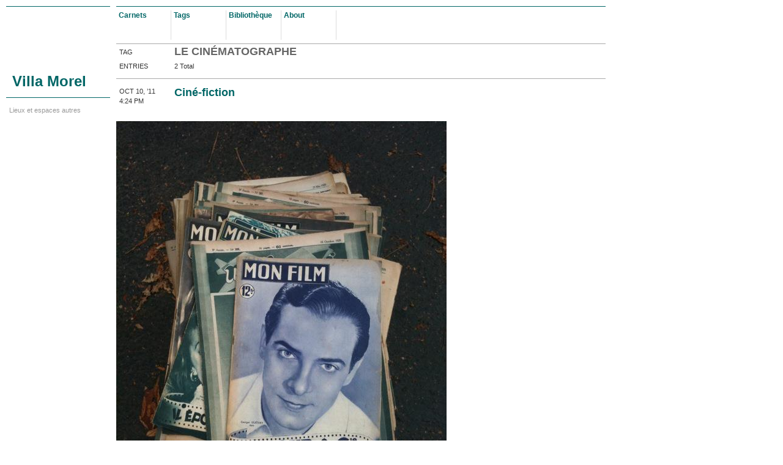

--- FILE ---
content_type: text/html; charset=UTF-8
request_url: https://villamorel.collection-morel.com/tag/le-cinematographe/
body_size: 17781
content:
<!DOCTYPE html PUBLIC "-//W3C//DTD XHTML 1.0 Transitional//EN" "http://www.w3.org/TR/xhtml1/DTD/xhtml1-transitional.dtd">
<html xmlns="http://www.w3.org/1999/xhtml" lang="en-US">
<head profile="http://gmpg.org/xfn/11">
<title>Le cinématographe | Villa Morel</title>
<meta http-equiv="Content-Type" content="text/html; charset=UTF-8" />

<meta name='robots' content='max-image-preview:large' />
<link rel="alternate" type="application/rss+xml" title="Villa Morel &raquo; Feed" href="https://villamorel.collection-morel.com/feed/" />
<link rel="alternate" type="application/rss+xml" title="Villa Morel &raquo; Le cinématographe Tag Feed" href="https://villamorel.collection-morel.com/tag/le-cinematographe/feed/" />
<script type="text/javascript">
/* <![CDATA[ */
window._wpemojiSettings = {"baseUrl":"https:\/\/s.w.org\/images\/core\/emoji\/15.0.3\/72x72\/","ext":".png","svgUrl":"https:\/\/s.w.org\/images\/core\/emoji\/15.0.3\/svg\/","svgExt":".svg","source":{"concatemoji":"https:\/\/villamorel.collection-morel.com\/wp-includes\/js\/wp-emoji-release.min.js?ver=6.6.4"}};
/*! This file is auto-generated */
!function(i,n){var o,s,e;function c(e){try{var t={supportTests:e,timestamp:(new Date).valueOf()};sessionStorage.setItem(o,JSON.stringify(t))}catch(e){}}function p(e,t,n){e.clearRect(0,0,e.canvas.width,e.canvas.height),e.fillText(t,0,0);var t=new Uint32Array(e.getImageData(0,0,e.canvas.width,e.canvas.height).data),r=(e.clearRect(0,0,e.canvas.width,e.canvas.height),e.fillText(n,0,0),new Uint32Array(e.getImageData(0,0,e.canvas.width,e.canvas.height).data));return t.every(function(e,t){return e===r[t]})}function u(e,t,n){switch(t){case"flag":return n(e,"\ud83c\udff3\ufe0f\u200d\u26a7\ufe0f","\ud83c\udff3\ufe0f\u200b\u26a7\ufe0f")?!1:!n(e,"\ud83c\uddfa\ud83c\uddf3","\ud83c\uddfa\u200b\ud83c\uddf3")&&!n(e,"\ud83c\udff4\udb40\udc67\udb40\udc62\udb40\udc65\udb40\udc6e\udb40\udc67\udb40\udc7f","\ud83c\udff4\u200b\udb40\udc67\u200b\udb40\udc62\u200b\udb40\udc65\u200b\udb40\udc6e\u200b\udb40\udc67\u200b\udb40\udc7f");case"emoji":return!n(e,"\ud83d\udc26\u200d\u2b1b","\ud83d\udc26\u200b\u2b1b")}return!1}function f(e,t,n){var r="undefined"!=typeof WorkerGlobalScope&&self instanceof WorkerGlobalScope?new OffscreenCanvas(300,150):i.createElement("canvas"),a=r.getContext("2d",{willReadFrequently:!0}),o=(a.textBaseline="top",a.font="600 32px Arial",{});return e.forEach(function(e){o[e]=t(a,e,n)}),o}function t(e){var t=i.createElement("script");t.src=e,t.defer=!0,i.head.appendChild(t)}"undefined"!=typeof Promise&&(o="wpEmojiSettingsSupports",s=["flag","emoji"],n.supports={everything:!0,everythingExceptFlag:!0},e=new Promise(function(e){i.addEventListener("DOMContentLoaded",e,{once:!0})}),new Promise(function(t){var n=function(){try{var e=JSON.parse(sessionStorage.getItem(o));if("object"==typeof e&&"number"==typeof e.timestamp&&(new Date).valueOf()<e.timestamp+604800&&"object"==typeof e.supportTests)return e.supportTests}catch(e){}return null}();if(!n){if("undefined"!=typeof Worker&&"undefined"!=typeof OffscreenCanvas&&"undefined"!=typeof URL&&URL.createObjectURL&&"undefined"!=typeof Blob)try{var e="postMessage("+f.toString()+"("+[JSON.stringify(s),u.toString(),p.toString()].join(",")+"));",r=new Blob([e],{type:"text/javascript"}),a=new Worker(URL.createObjectURL(r),{name:"wpTestEmojiSupports"});return void(a.onmessage=function(e){c(n=e.data),a.terminate(),t(n)})}catch(e){}c(n=f(s,u,p))}t(n)}).then(function(e){for(var t in e)n.supports[t]=e[t],n.supports.everything=n.supports.everything&&n.supports[t],"flag"!==t&&(n.supports.everythingExceptFlag=n.supports.everythingExceptFlag&&n.supports[t]);n.supports.everythingExceptFlag=n.supports.everythingExceptFlag&&!n.supports.flag,n.DOMReady=!1,n.readyCallback=function(){n.DOMReady=!0}}).then(function(){return e}).then(function(){var e;n.supports.everything||(n.readyCallback(),(e=n.source||{}).concatemoji?t(e.concatemoji):e.wpemoji&&e.twemoji&&(t(e.twemoji),t(e.wpemoji)))}))}((window,document),window._wpemojiSettings);
/* ]]> */
</script>
<style id='wp-emoji-styles-inline-css' type='text/css'>

	img.wp-smiley, img.emoji {
		display: inline !important;
		border: none !important;
		box-shadow: none !important;
		height: 1em !important;
		width: 1em !important;
		margin: 0 0.07em !important;
		vertical-align: -0.1em !important;
		background: none !important;
		padding: 0 !important;
	}
</style>
<link rel='stylesheet' id='wp-block-library-css' href='https://villamorel.collection-morel.com/wp-includes/css/dist/block-library/style.min.css?ver=6.6.4' type='text/css' media='all' />
<style id='classic-theme-styles-inline-css' type='text/css'>
/*! This file is auto-generated */
.wp-block-button__link{color:#fff;background-color:#32373c;border-radius:9999px;box-shadow:none;text-decoration:none;padding:calc(.667em + 2px) calc(1.333em + 2px);font-size:1.125em}.wp-block-file__button{background:#32373c;color:#fff;text-decoration:none}
</style>
<style id='global-styles-inline-css' type='text/css'>
:root{--wp--preset--aspect-ratio--square: 1;--wp--preset--aspect-ratio--4-3: 4/3;--wp--preset--aspect-ratio--3-4: 3/4;--wp--preset--aspect-ratio--3-2: 3/2;--wp--preset--aspect-ratio--2-3: 2/3;--wp--preset--aspect-ratio--16-9: 16/9;--wp--preset--aspect-ratio--9-16: 9/16;--wp--preset--color--black: #000000;--wp--preset--color--cyan-bluish-gray: #abb8c3;--wp--preset--color--white: #ffffff;--wp--preset--color--pale-pink: #f78da7;--wp--preset--color--vivid-red: #cf2e2e;--wp--preset--color--luminous-vivid-orange: #ff6900;--wp--preset--color--luminous-vivid-amber: #fcb900;--wp--preset--color--light-green-cyan: #7bdcb5;--wp--preset--color--vivid-green-cyan: #00d084;--wp--preset--color--pale-cyan-blue: #8ed1fc;--wp--preset--color--vivid-cyan-blue: #0693e3;--wp--preset--color--vivid-purple: #9b51e0;--wp--preset--gradient--vivid-cyan-blue-to-vivid-purple: linear-gradient(135deg,rgba(6,147,227,1) 0%,rgb(155,81,224) 100%);--wp--preset--gradient--light-green-cyan-to-vivid-green-cyan: linear-gradient(135deg,rgb(122,220,180) 0%,rgb(0,208,130) 100%);--wp--preset--gradient--luminous-vivid-amber-to-luminous-vivid-orange: linear-gradient(135deg,rgba(252,185,0,1) 0%,rgba(255,105,0,1) 100%);--wp--preset--gradient--luminous-vivid-orange-to-vivid-red: linear-gradient(135deg,rgba(255,105,0,1) 0%,rgb(207,46,46) 100%);--wp--preset--gradient--very-light-gray-to-cyan-bluish-gray: linear-gradient(135deg,rgb(238,238,238) 0%,rgb(169,184,195) 100%);--wp--preset--gradient--cool-to-warm-spectrum: linear-gradient(135deg,rgb(74,234,220) 0%,rgb(151,120,209) 20%,rgb(207,42,186) 40%,rgb(238,44,130) 60%,rgb(251,105,98) 80%,rgb(254,248,76) 100%);--wp--preset--gradient--blush-light-purple: linear-gradient(135deg,rgb(255,206,236) 0%,rgb(152,150,240) 100%);--wp--preset--gradient--blush-bordeaux: linear-gradient(135deg,rgb(254,205,165) 0%,rgb(254,45,45) 50%,rgb(107,0,62) 100%);--wp--preset--gradient--luminous-dusk: linear-gradient(135deg,rgb(255,203,112) 0%,rgb(199,81,192) 50%,rgb(65,88,208) 100%);--wp--preset--gradient--pale-ocean: linear-gradient(135deg,rgb(255,245,203) 0%,rgb(182,227,212) 50%,rgb(51,167,181) 100%);--wp--preset--gradient--electric-grass: linear-gradient(135deg,rgb(202,248,128) 0%,rgb(113,206,126) 100%);--wp--preset--gradient--midnight: linear-gradient(135deg,rgb(2,3,129) 0%,rgb(40,116,252) 100%);--wp--preset--font-size--small: 13px;--wp--preset--font-size--medium: 20px;--wp--preset--font-size--large: 36px;--wp--preset--font-size--x-large: 42px;--wp--preset--spacing--20: 0.44rem;--wp--preset--spacing--30: 0.67rem;--wp--preset--spacing--40: 1rem;--wp--preset--spacing--50: 1.5rem;--wp--preset--spacing--60: 2.25rem;--wp--preset--spacing--70: 3.38rem;--wp--preset--spacing--80: 5.06rem;--wp--preset--shadow--natural: 6px 6px 9px rgba(0, 0, 0, 0.2);--wp--preset--shadow--deep: 12px 12px 50px rgba(0, 0, 0, 0.4);--wp--preset--shadow--sharp: 6px 6px 0px rgba(0, 0, 0, 0.2);--wp--preset--shadow--outlined: 6px 6px 0px -3px rgba(255, 255, 255, 1), 6px 6px rgba(0, 0, 0, 1);--wp--preset--shadow--crisp: 6px 6px 0px rgba(0, 0, 0, 1);}:where(.is-layout-flex){gap: 0.5em;}:where(.is-layout-grid){gap: 0.5em;}body .is-layout-flex{display: flex;}.is-layout-flex{flex-wrap: wrap;align-items: center;}.is-layout-flex > :is(*, div){margin: 0;}body .is-layout-grid{display: grid;}.is-layout-grid > :is(*, div){margin: 0;}:where(.wp-block-columns.is-layout-flex){gap: 2em;}:where(.wp-block-columns.is-layout-grid){gap: 2em;}:where(.wp-block-post-template.is-layout-flex){gap: 1.25em;}:where(.wp-block-post-template.is-layout-grid){gap: 1.25em;}.has-black-color{color: var(--wp--preset--color--black) !important;}.has-cyan-bluish-gray-color{color: var(--wp--preset--color--cyan-bluish-gray) !important;}.has-white-color{color: var(--wp--preset--color--white) !important;}.has-pale-pink-color{color: var(--wp--preset--color--pale-pink) !important;}.has-vivid-red-color{color: var(--wp--preset--color--vivid-red) !important;}.has-luminous-vivid-orange-color{color: var(--wp--preset--color--luminous-vivid-orange) !important;}.has-luminous-vivid-amber-color{color: var(--wp--preset--color--luminous-vivid-amber) !important;}.has-light-green-cyan-color{color: var(--wp--preset--color--light-green-cyan) !important;}.has-vivid-green-cyan-color{color: var(--wp--preset--color--vivid-green-cyan) !important;}.has-pale-cyan-blue-color{color: var(--wp--preset--color--pale-cyan-blue) !important;}.has-vivid-cyan-blue-color{color: var(--wp--preset--color--vivid-cyan-blue) !important;}.has-vivid-purple-color{color: var(--wp--preset--color--vivid-purple) !important;}.has-black-background-color{background-color: var(--wp--preset--color--black) !important;}.has-cyan-bluish-gray-background-color{background-color: var(--wp--preset--color--cyan-bluish-gray) !important;}.has-white-background-color{background-color: var(--wp--preset--color--white) !important;}.has-pale-pink-background-color{background-color: var(--wp--preset--color--pale-pink) !important;}.has-vivid-red-background-color{background-color: var(--wp--preset--color--vivid-red) !important;}.has-luminous-vivid-orange-background-color{background-color: var(--wp--preset--color--luminous-vivid-orange) !important;}.has-luminous-vivid-amber-background-color{background-color: var(--wp--preset--color--luminous-vivid-amber) !important;}.has-light-green-cyan-background-color{background-color: var(--wp--preset--color--light-green-cyan) !important;}.has-vivid-green-cyan-background-color{background-color: var(--wp--preset--color--vivid-green-cyan) !important;}.has-pale-cyan-blue-background-color{background-color: var(--wp--preset--color--pale-cyan-blue) !important;}.has-vivid-cyan-blue-background-color{background-color: var(--wp--preset--color--vivid-cyan-blue) !important;}.has-vivid-purple-background-color{background-color: var(--wp--preset--color--vivid-purple) !important;}.has-black-border-color{border-color: var(--wp--preset--color--black) !important;}.has-cyan-bluish-gray-border-color{border-color: var(--wp--preset--color--cyan-bluish-gray) !important;}.has-white-border-color{border-color: var(--wp--preset--color--white) !important;}.has-pale-pink-border-color{border-color: var(--wp--preset--color--pale-pink) !important;}.has-vivid-red-border-color{border-color: var(--wp--preset--color--vivid-red) !important;}.has-luminous-vivid-orange-border-color{border-color: var(--wp--preset--color--luminous-vivid-orange) !important;}.has-luminous-vivid-amber-border-color{border-color: var(--wp--preset--color--luminous-vivid-amber) !important;}.has-light-green-cyan-border-color{border-color: var(--wp--preset--color--light-green-cyan) !important;}.has-vivid-green-cyan-border-color{border-color: var(--wp--preset--color--vivid-green-cyan) !important;}.has-pale-cyan-blue-border-color{border-color: var(--wp--preset--color--pale-cyan-blue) !important;}.has-vivid-cyan-blue-border-color{border-color: var(--wp--preset--color--vivid-cyan-blue) !important;}.has-vivid-purple-border-color{border-color: var(--wp--preset--color--vivid-purple) !important;}.has-vivid-cyan-blue-to-vivid-purple-gradient-background{background: var(--wp--preset--gradient--vivid-cyan-blue-to-vivid-purple) !important;}.has-light-green-cyan-to-vivid-green-cyan-gradient-background{background: var(--wp--preset--gradient--light-green-cyan-to-vivid-green-cyan) !important;}.has-luminous-vivid-amber-to-luminous-vivid-orange-gradient-background{background: var(--wp--preset--gradient--luminous-vivid-amber-to-luminous-vivid-orange) !important;}.has-luminous-vivid-orange-to-vivid-red-gradient-background{background: var(--wp--preset--gradient--luminous-vivid-orange-to-vivid-red) !important;}.has-very-light-gray-to-cyan-bluish-gray-gradient-background{background: var(--wp--preset--gradient--very-light-gray-to-cyan-bluish-gray) !important;}.has-cool-to-warm-spectrum-gradient-background{background: var(--wp--preset--gradient--cool-to-warm-spectrum) !important;}.has-blush-light-purple-gradient-background{background: var(--wp--preset--gradient--blush-light-purple) !important;}.has-blush-bordeaux-gradient-background{background: var(--wp--preset--gradient--blush-bordeaux) !important;}.has-luminous-dusk-gradient-background{background: var(--wp--preset--gradient--luminous-dusk) !important;}.has-pale-ocean-gradient-background{background: var(--wp--preset--gradient--pale-ocean) !important;}.has-electric-grass-gradient-background{background: var(--wp--preset--gradient--electric-grass) !important;}.has-midnight-gradient-background{background: var(--wp--preset--gradient--midnight) !important;}.has-small-font-size{font-size: var(--wp--preset--font-size--small) !important;}.has-medium-font-size{font-size: var(--wp--preset--font-size--medium) !important;}.has-large-font-size{font-size: var(--wp--preset--font-size--large) !important;}.has-x-large-font-size{font-size: var(--wp--preset--font-size--x-large) !important;}
:where(.wp-block-post-template.is-layout-flex){gap: 1.25em;}:where(.wp-block-post-template.is-layout-grid){gap: 1.25em;}
:where(.wp-block-columns.is-layout-flex){gap: 2em;}:where(.wp-block-columns.is-layout-grid){gap: 2em;}
:root :where(.wp-block-pullquote){font-size: 1.5em;line-height: 1.6;}
</style>
<link rel='stylesheet' id='bm-theme-css' href='https://villamorel.collection-morel.com/wp-content/themes/basicmaths/style.css?ver=1.1' type='text/css' media='all' />
<link rel='stylesheet' id='bm-default-css' href='https://villamorel.collection-morel.com/wp-content/themes/basicmaths/css/style.default.css?ver=1.1' type='text/css' media='screen' />
<script type="text/javascript" src="https://villamorel.collection-morel.com/wp-includes/js/jquery/jquery.min.js?ver=3.7.1" id="jquery-core-js"></script>
<script type="text/javascript" src="https://villamorel.collection-morel.com/wp-includes/js/jquery/jquery-migrate.min.js?ver=3.4.1" id="jquery-migrate-js"></script>
<script type="text/javascript" src="https://villamorel.collection-morel.com/wp-content/themes/basicmaths/js/hashgrid.js?ver=0.7.9" id="hashgrid-js"></script>
<script type="text/javascript" src="https://villamorel.collection-morel.com/wp-content/themes/basicmaths/js/robustcolumns.js?ver=1.0" id="robustcols-js"></script>
<script type="text/javascript" src="https://villamorel.collection-morel.com/wp-content/themes/basicmaths/js/basicmaths.js?ver=1.1" id="bmscripts-js"></script>
<link rel="https://api.w.org/" href="https://villamorel.collection-morel.com/wp-json/" /><link rel="alternate" title="JSON" type="application/json" href="https://villamorel.collection-morel.com/wp-json/wp/v2/tags/377" /><link rel="EditURI" type="application/rsd+xml" title="RSD" href="https://villamorel.collection-morel.com/xmlrpc.php?rsd" />
<meta name="generator" content="WordPress 6.6.4" />
<style type="text/css">
	/* <![CDATA[ */
	/* Basic Maths Colors */
	a, a:link, a:visited, #basic-maths-calendar #wp-calendar tfoot a, .paged #nav li.current_page_item a, .bm-link-color {color:#;}
	a:hover, a:active, #nav li ul li.page_item a, #nav li ul li.menu-item a, #nav li.current_page_item ul li.page_item a, #nav li.current_page_item ul li.menu-item a, .sidebar #recentcomments a:hover, .sidebar .textwidget a:hover, .edit-link a:hover, #content a.post-edit-link:hover, .bm-hover-color {color:#;}
	#header, #toptags, #alltags, #toptags ul li .description, #nav, .archive-meta, .page #content .entry-content .topcolumn, #wp-calendar tbody a, #wp-calendar, #header h1, #comments-list, #trackbacks-list, #comments-list li.byuser, #respond, #footer {border-color:#;}
	#nav li:hover a, #nav li ul, #nav li.page_item ul li ul, #nav li.menu-item ul li ul, .paged #nav li.current_page_item:hover, .paged #nav li.current_page_item:hover a, #alltags ul li .description, #basic-maths-calendar #wp-calendar a:hover {border-color:#;}
	#nav {border-bottom-color:#AAA}
	#nav li ul li.page_item a, .nav-previous a {border-color:#AAA;}
	.edit-link a, #content a.post-edit-link {color:red;}
	#skip, #basic-maths-calendar #wp-calendar a {background-color:#;}
	#skip:hover, #header h1:hover, .paged #nav li.current_page_item:hover, .paged #nav li.current_page_item:hover a, .paged #iphone-nav li.current_page_item:hover, .paged #iphone-nav li.current_page_item:hover a, .taxonomy-archive ul li:hover, .taxonomy-archive ul li:hover, #datearchives ul li:hover, .taxonomy-archive ul li:hover, .taxonomy-archive ul li:hover a span, .taxonomy-archive ul li:hover a span, .taxonomy-archive ul li:hover a span, #datearchives ul li:hover a span, #nav li:hover, #iphone-nav li:hover, .nextprev a:hover, .sidebar ul li a:hover, .sidebar #basic-maths-recent-posts ul li a:hover, .sidebar #basic-maths-archives ul li a:hover, #basic-maths-calendar #wp-calendar a:hover, .active, .active a {background-color:#;}
	#basic-maths-calendar #wp-calendar tfoot a {background:transparent;}
	
	/* Header and Logo CSS */
	#header h1 a {color:#;}

	/* ]]> */
</style>
		<style type="text/css" id="wp-custom-css">
			/*
You can add your own CSS here.Click the help icon above to learn more.
*/

/*
Cache les tags (qui se situent dans l'en-tête du thème, sauf pour la page Tags) ainsi que la barre de recherche (qui plante avec le thème Basic Maths et les nouvelles versions de Wordpress)
*/
#toptags, #nav-search{
display:none}

.page-id-3084 #toptags{
display:block}

/*
Cache les icônes de réseaux sociaux sous chaque post ainsi que la ligne indiquant que les commentaires sont fermés
*/
.sharedaddy, .comments-link{
display:none}
		</style>
		
<link rel="shortcut icon" href="https://villamorel.collection-morel.com/wp-content/themes/basicmaths/img/favicon.ico" />
<link rel="apple-touch-icon" href="https://villamorel.collection-morel.com/wp-content/themes/basicmaths/img/apple-touch-icon.png" />
<link rel="pingback" href="https://villamorel.collection-morel.com/xmlrpc.php" />

<!--[if lt IE 8]>
	<script src="http://ie7-js.googlecode.com/svn/version/2.0(beta3)/IE8.js" type="text/javascript"></script>
<![endif]-->

</head>
 
<body class="archive tag tag-le-cinematographe tag-377 mac chrome ch131">

<div id="wrapper">

	<div id="header">
		<h1><a href="https://villamorel.collection-morel.com/"><span>Villa Morel</span></a></h1>
		<span class="description">Lieux et espaces autres</span>
					
	</div>
	
	<div id="skip">
		<a href="#content" title="Skip navigation to the content"><span>Skip to content</span></a>
	</div>

	<div id="access">
	
				<div id="nav">
			<div class="bm-menu"><ul id="menu-villa-morel" class="menu"><li id="menu-item-2843" class="menu-item menu-item-type-taxonomy menu-item-object-category menu-item-2843"><a href="https://villamorel.collection-morel.com/category/carnets/">Carnets</a></li>
<li id="menu-item-3086" class="menu-item menu-item-type-post_type menu-item-object-page menu-item-3086"><a href="https://villamorel.collection-morel.com/tags/">Tags</a></li>
<li id="menu-item-3006" class="menu-item menu-item-type-custom menu-item-object-custom menu-item-3006"><a href="http://collection-morel.com/bibliotheque/">Bibliothèque</a></li>
<li id="menu-item-3005" class="menu-item menu-item-type-custom menu-item-object-custom menu-item-3005"><a href="http://collection-morel.com/about/">About</a></li>
</ul></div>			<div id="nav-search">
				<label for="nav-s">Search</label>
				<form id="nav-searchform" class="blog-search" method="get" action="https://villamorel.collection-morel.com">
					<div>
						<input id="nav-s" name="s" type="text" class="text" value="" size="29" tabindex="1" />
						<input id="nav-submit" name="submit" type="submit" class="button" value="Go" tabindex="2" />
					</div>
				</form>
			</div>
		</div>
	

	</div>


	<div id="container">

	<div id="toptags" class="taxonomy-archive">
		<h3>Top Tags</h3>
		<ul>
			<li><a href="https://villamorel.collection-morel.com/tag/18-ans/" rel="tag"><span>18 ans</span> <span class="postcount">1</span></a></li>
				<li><a href="https://villamorel.collection-morel.com/tag/3d-street-art/" rel="tag"><span>3D street art</span> <span class="postcount">1</span></a></li>
				<li><a href="https://villamorel.collection-morel.com/tag/abtart/" rel="tag"><span>ABtart</span> <span class="postcount">1</span></a></li>
				<li><a href="https://villamorel.collection-morel.com/tag/actes-sud/" rel="tag"><span>Actes Sud</span> <span class="postcount">1</span></a></li>
				<li><a href="https://villamorel.collection-morel.com/tag/adolfo-bioy-casares/" rel="tag"><span>Adolfo Bioy Casares</span> <span class="postcount">1</span></a></li>
				<li><a href="https://villamorel.collection-morel.com/tag/adwiser/" rel="tag"><span>Adwiser</span> <span class="postcount">1</span></a></li>
				<li><a href="https://villamorel.collection-morel.com/tag/albert-chartier/" rel="tag"><span>Albert Chartier</span> <span class="postcount">1</span></a></li>
				<li><a href="https://villamorel.collection-morel.com/tag/alfred-jarry/" rel="tag"><span>Alfred Jarry</span> <span class="postcount">1</span></a></li>
				<li><a href="https://villamorel.collection-morel.com/tag/allemagne/" rel="tag"><span>Allemagne</span> <span class="postcount">1</span></a></li>
				<li><a href="https://villamorel.collection-morel.com/tag/alliage/" rel="tag"><span>Alliage</span> <span class="postcount">1</span></a></li>
				<li><a href="https://villamorel.collection-morel.com/tag/andre-basdevant/" rel="tag"><span>André Basdevant</span> <span class="postcount">1</span></a></li>
				<li><a href="https://villamorel.collection-morel.com/tag/andre-wogenscky/" rel="tag"><span>André Wogenscky</span> <span class="postcount">1</span></a></li>
				<li><a href="https://villamorel.collection-morel.com/tag/andreas-gursky/" rel="tag"><span>Andreas Gursky</span> <span class="postcount">1</span></a></li>
				<li><a href="https://villamorel.collection-morel.com/tag/andrew-bush/" rel="tag"><span>Andrew Bush</span> <span class="postcount">1</span></a></li>
				<li><a href="https://villamorel.collection-morel.com/tag/angoisse/" rel="tag"><span>Angoisse</span> <span class="postcount">1</span></a></li>
				<li><a href="https://villamorel.collection-morel.com/tag/anton-marrast/" rel="tag"><span>Anton Marrast</span> <span class="postcount">1</span></a></li>
				<li><a href="https://villamorel.collection-morel.com/tag/appel/" rel="tag"><span>Appel</span> <span class="postcount">1</span></a></li>
				<li><a href="https://villamorel.collection-morel.com/tag/apple/" rel="tag"><span>Apple</span> <span class="postcount">1</span></a></li>
				<li><a href="https://villamorel.collection-morel.com/tag/arizona/" rel="tag"><span>Arizona</span> <span class="postcount">1</span></a></li>
				<li><a href="https://villamorel.collection-morel.com/tag/arkhangelsk/" rel="tag"><span>Arkhangelsk</span> <span class="postcount">1</span></a></li>
				<li><a href="https://villamorel.collection-morel.com/tag/arno-schmidt/" rel="tag"><span>Arno Schmidt</span> <span class="postcount">1</span></a></li>
				<li><a href="https://villamorel.collection-morel.com/tag/arsene-lupin/" rel="tag"><span>Arsène Lupin</span> <span class="postcount">1</span></a></li>
				<li><a href="https://villamorel.collection-morel.com/tag/arte/" rel="tag"><span>Arte</span> <span class="postcount">1</span></a></li>
				<li><a href="https://villamorel.collection-morel.com/tag/arthur-l-lintgen/" rel="tag"><span>Arthur L. Lintgen</span> <span class="postcount">1</span></a></li>
				<li><a href="https://villamorel.collection-morel.com/tag/athem/" rel="tag"><span>Athem</span> <span class="postcount">1</span></a></li>
				<li><a href="https://villamorel.collection-morel.com/tag/atlas-des-iles-abandonnees/" rel="tag"><span>Atlas des Iles abandonnées</span> <span class="postcount">1</span></a></li>
				<li><a href="https://villamorel.collection-morel.com/tag/augustin-bercque/" rel="tag"><span>Augustin Bercque</span> <span class="postcount">1</span></a></li>
				<li><a href="https://villamorel.collection-morel.com/tag/azerbaijan/" rel="tag"><span>Azerbaijan</span> <span class="postcount">1</span></a></li>
				<li><a href="https://villamorel.collection-morel.com/tag/bw-session/" rel="tag"><span>B/W session</span> <span class="postcount">1</span></a></li>
				<li><a href="https://villamorel.collection-morel.com/tag/baku/" rel="tag"><span>Baku</span> <span class="postcount">1</span></a></li>
				<li><a href="https://villamorel.collection-morel.com/tag/baldo/" rel="tag"><span>Baldo</span> <span class="postcount">1</span></a></li>
				<li><a href="https://villamorel.collection-morel.com/tag/basic-set/" rel="tag"><span>Basic Set</span> <span class="postcount">1</span></a></li>
				<li><a href="https://villamorel.collection-morel.com/tag/batoumi/" rel="tag"><span>Batoumi</span> <span class="postcount">1</span></a></li>
				<li><a href="https://villamorel.collection-morel.com/tag/batumi/" rel="tag"><span>Batumi</span> <span class="postcount">1</span></a></li>
				<li><a href="https://villamorel.collection-morel.com/tag/beethoven/" rel="tag"><span>Beethoven</span> <span class="postcount">1</span></a></li>
				<li><a href="https://villamorel.collection-morel.com/tag/benoit-peeters/" rel="tag"><span>Benoît Peeters</span> <span class="postcount">1</span></a></li>
				<li><a href="https://villamorel.collection-morel.com/tag/berliin/" rel="tag"><span>Berliin</span> <span class="postcount">1</span></a></li>
				<li><a href="https://villamorel.collection-morel.com/tag/berlin/" rel="tag"><span>Berlin</span> <span class="postcount">8</span></a></li>
				<li><a href="https://villamorel.collection-morel.com/tag/bibliotheque-des-lieux-uniques/" rel="tag"><span>Bibliothèque des lieux uniques</span> <span class="postcount">1</span></a></li>
				<li><a href="https://villamorel.collection-morel.com/tag/blake-et-mortimer/" rel="tag"><span>Blake et Mortimer</span> <span class="postcount">1</span></a></li>
				<li><a href="https://villamorel.collection-morel.com/tag/blois/" rel="tag"><span>Blois</span> <span class="postcount">4</span></a></li>
				<li><a href="https://villamorel.collection-morel.com/tag/bomarzo/" rel="tag"><span>Bomarzo</span> <span class="postcount">1</span></a></li>
				<li><a href="https://villamorel.collection-morel.com/tag/born-this-way-ball/" rel="tag"><span>Born This Way Ball</span> <span class="postcount">1</span></a></li>
				<li><a href="https://villamorel.collection-morel.com/tag/broken-music/" rel="tag"><span>Broken Music</span> <span class="postcount">1</span></a></li>
				<li><a href="https://villamorel.collection-morel.com/tag/bruxelles/" rel="tag"><span>Bruxelles</span> <span class="postcount">1</span></a></li>
				<li><a href="https://villamorel.collection-morel.com/tag/buildings-and-love/" rel="tag"><span>Buildings and love</span> <span class="postcount">1</span></a></li>
				<li><a href="https://villamorel.collection-morel.com/tag/cabane-dutrecht/" rel="tag"><span>Cabane d'Utrecht</span> <span class="postcount">1</span></a></li>
				<li><a href="https://villamorel.collection-morel.com/tag/cahiers-morel/" rel="tag"><span>Cahiers Morel</span> <span class="postcount">1</span></a></li>
				<li><a href="https://villamorel.collection-morel.com/tag/californie/" rel="tag"><span>Californie</span> <span class="postcount">1</span></a></li>
				<li><a href="https://villamorel.collection-morel.com/tag/canterbury/" rel="tag"><span>Canterbury</span> <span class="postcount">1</span></a></li>
				<li><a href="https://villamorel.collection-morel.com/tag/capri/" rel="tag"><span>Capri</span> <span class="postcount">1</span></a></li>
				<li><a href="https://villamorel.collection-morel.com/tag/cartographisme/" rel="tag"><span>Cartographisme</span> <span class="postcount">2</span></a></li>
				<li><a href="https://villamorel.collection-morel.com/tag/catographisme/" rel="tag"><span>Catographisme</span> <span class="postcount">1</span></a></li>
				<li><a href="https://villamorel.collection-morel.com/tag/centre-pompidou/" rel="tag"><span>Centre Pompidou</span> <span class="postcount">1</span></a></li>
				<li><a href="https://villamorel.collection-morel.com/tag/charles-jencks/" rel="tag"><span>Charles Jencks</span> <span class="postcount">1</span></a></li>
				<li><a href="https://villamorel.collection-morel.com/tag/charles-perrault/" rel="tag"><span>Charles Perrault</span> <span class="postcount">1</span></a></li>
				<li><a href="https://villamorel.collection-morel.com/tag/chaumont-sur-loire/" rel="tag"><span>Chaumont-sur-Loire</span> <span class="postcount">1</span></a></li>
				<li><a href="https://villamorel.collection-morel.com/tag/chicago/" rel="tag"><span>Chicago</span> <span class="postcount">1</span></a></li>
				<li><a href="https://villamorel.collection-morel.com/tag/chris-boot/" rel="tag"><span>Chris Boot</span> <span class="postcount">1</span></a></li>
				<li><a href="https://villamorel.collection-morel.com/tag/christian-schwager/" rel="tag"><span>Christian Schwager</span> <span class="postcount">1</span></a></li>
				<li><a href="https://villamorel.collection-morel.com/tag/cite-jandelle/" rel="tag"><span>Cité Jandelle</span> <span class="postcount">2</span></a></li>
				<li><a href="https://villamorel.collection-morel.com/tag/club-trans/" rel="tag"><span>Club Trans</span> <span class="postcount">1</span></a></li>
				<li><a href="https://villamorel.collection-morel.com/tag/collection-morel/" rel="tag"><span>Collection Morel</span> <span class="postcount">1</span></a></li>
				<li><a href="https://villamorel.collection-morel.com/tag/comenius/" rel="tag"><span>Comenius</span> <span class="postcount">1</span></a></li>
				<li><a href="https://villamorel.collection-morel.com/tag/conan-doyle/" rel="tag"><span>Conan Doyle</span> <span class="postcount">1</span></a></li>
				<li><a href="https://villamorel.collection-morel.com/tag/concordia/" rel="tag"><span>Concordia</span> <span class="postcount">1</span></a></li>
				<li><a href="https://villamorel.collection-morel.com/tag/cosmo-helectra/" rel="tag"><span>Cosmo Helectra</span> <span class="postcount">3</span></a></li>
				<li><a href="https://villamorel.collection-morel.com/tag/coussay/" rel="tag"><span>Coussay</span> <span class="postcount">1</span></a></li>
				<li><a href="https://villamorel.collection-morel.com/tag/craig-ferguson/" rel="tag"><span>Craig Ferguson</span> <span class="postcount">1</span></a></li>
				<li><a href="https://villamorel.collection-morel.com/tag/cuchi-white/" rel="tag"><span>Cuchi White</span> <span class="postcount">1</span></a></li>
				<li><a href="https://villamorel.collection-morel.com/tag/daniel-defert/" rel="tag"><span>Daniel Defert</span> <span class="postcount">1</span></a></li>
				<li><a href="https://villamorel.collection-morel.com/tag/david-horvitz/" rel="tag"><span>David Horvitz</span> <span class="postcount">1</span></a></li>
				<li><a href="https://villamorel.collection-morel.com/tag/david-shrigley/" rel="tag"><span>David Shrigley</span> <span class="postcount">1</span></a></li>
				<li><a href="https://villamorel.collection-morel.com/tag/departement-des-aigles/" rel="tag"><span>Département des aigles</span> <span class="postcount">1</span></a></li>
				<li><a href="https://villamorel.collection-morel.com/tag/dexter-sinister/" rel="tag"><span>Dexter Sinister</span> <span class="postcount">1</span></a></li>
				<li><a href="https://villamorel.collection-morel.com/tag/diane/" rel="tag"><span>Diane</span> <span class="postcount">1</span></a></li>
				<li><a href="https://villamorel.collection-morel.com/tag/disco-babel/" rel="tag"><span>Disco-Babel</span> <span class="postcount">1</span></a></li>
				<li><a href="https://villamorel.collection-morel.com/tag/disneyland/" rel="tag"><span>Disneyland</span> <span class="postcount">1</span></a></li>
				<li><a href="https://villamorel.collection-morel.com/tag/documentaire/" rel="tag"><span>Documentaire</span> <span class="postcount">1</span></a></li>
				<li><a href="https://villamorel.collection-morel.com/tag/domaine-mirabeau/" rel="tag"><span>Domaine Mirabeau</span> <span class="postcount">1</span></a></li>
				<li><a href="https://villamorel.collection-morel.com/tag/dominique-poirier/" rel="tag"><span>Dominique Poirier</span> <span class="postcount">1</span></a></li>
				<li><a href="https://villamorel.collection-morel.com/tag/dorothee-smith/" rel="tag"><span>Dorothée Smith</span> <span class="postcount">1</span></a></li>
				<li><a href="https://villamorel.collection-morel.com/tag/douaumont/" rel="tag"><span>Douaumont</span> <span class="postcount">1</span></a></li>
				<li><a href="https://villamorel.collection-morel.com/tag/drax/" rel="tag"><span>Drax</span> <span class="postcount">1</span></a></li>
				<li><a href="https://villamorel.collection-morel.com/tag/edgar-allan-poe/" rel="tag"><span>Edgar Allan Poe</span> <span class="postcount">1</span></a></li>
				<li><a href="https://villamorel.collection-morel.com/tag/edgar-p-jacobs/" rel="tag"><span>Edgar P. Jacobs</span> <span class="postcount">1</span></a></li>
				<li><a href="https://villamorel.collection-morel.com/tag/editions-du-sandre/" rel="tag"><span>Editions du Sandre</span> <span class="postcount">1</span></a></li>
				<li><a href="https://villamorel.collection-morel.com/tag/edouard-leve/" rel="tag"><span>Edouard Levé</span> <span class="postcount">1</span></a></li>
				<li><a href="https://villamorel.collection-morel.com/tag/edward-munch/" rel="tag"><span>Edward Munch</span> <span class="postcount">1</span></a></li>
				<li><a href="https://villamorel.collection-morel.com/tag/efterklang/" rel="tag"><span>Efterklang</span> <span class="postcount">1</span></a></li>
				<li><a href="https://villamorel.collection-morel.com/tag/elie-during/" rel="tag"><span>Elie During</span> <span class="postcount">1</span></a></li>
				<li><a href="https://villamorel.collection-morel.com/tag/emeline-ancel-pirouelle/" rel="tag"><span>Emeline Ancel-Pirouelle</span> <span class="postcount">1</span></a></li>
				<li><a href="https://villamorel.collection-morel.com/tag/emmanuelle-lequeux/" rel="tag"><span>Emmanuelle Lequeux</span> <span class="postcount">1</span></a></li>
				<li><a href="https://villamorel.collection-morel.com/tag/especes-despaces/" rel="tag"><span>Especes d'Espaces</span> <span class="postcount">1</span></a></li>
				<li><a href="https://villamorel.collection-morel.com/tag/etretat/" rel="tag"><span>Etretat</span> <span class="postcount">1</span></a></li>
				<li><a href="https://villamorel.collection-morel.com/tag/eugene-atget/" rel="tag"><span>Eugene Atget</span> <span class="postcount">1</span></a></li>
				<li><a href="https://villamorel.collection-morel.com/tag/faustine/" rel="tag"><span>Faustine</span> <span class="postcount">1</span></a></li>
				<li><a href="https://villamorel.collection-morel.com/tag/faux-louvre/" rel="tag"><span>Faux-Louvre</span> <span class="postcount">1</span></a></li>
				<li><a href="https://villamorel.collection-morel.com/tag/finlande/" rel="tag"><span>FInlande</span> <span class="postcount">1</span></a></li>
				<li><a href="https://villamorel.collection-morel.com/tag/flight-assembled-architecture/" rel="tag"><span>Flight Assembled Architecture</span> <span class="postcount">1</span></a></li>
				<li><a href="https://villamorel.collection-morel.com/tag/flore/" rel="tag"><span>Flore</span> <span class="postcount">1</span></a></li>
				<li><a href="https://villamorel.collection-morel.com/tag/france/" rel="tag"><span>France</span> <span class="postcount">4</span></a></li>
				<li><a href="https://villamorel.collection-morel.com/tag/france-fiction/" rel="tag"><span>France Fiction</span> <span class="postcount">1</span></a></li>
				<li><a href="https://villamorel.collection-morel.com/tag/francois-schuiten/" rel="tag"><span>François Schuiten</span> <span class="postcount">1</span></a></li>
				<li><a href="https://villamorel.collection-morel.com/tag/franz-hofner/" rel="tag"><span>Franz Höfner</span> <span class="postcount">1</span></a></li>
				<li><a href="https://villamorel.collection-morel.com/tag/frederick-ebestadt/" rel="tag"><span>Frederick Ebestadt</span> <span class="postcount">1</span></a></li>
				<li><a href="https://villamorel.collection-morel.com/tag/galerie-dappolon/" rel="tag"><span>Galerie d'Appolon</span> <span class="postcount">1</span></a></li>
				<li><a href="https://villamorel.collection-morel.com/tag/gareth-davis/" rel="tag"><span>Gareth Davis</span> <span class="postcount">1</span></a></li>
				<li><a href="https://villamorel.collection-morel.com/tag/george-tscherny/" rel="tag"><span>George Tscherny</span> <span class="postcount">1</span></a></li>
				<li><a href="https://villamorel.collection-morel.com/tag/georges-perec/" rel="tag"><span>Georges Perec</span> <span class="postcount">2</span></a></li>
				<li><a href="https://villamorel.collection-morel.com/tag/ghost-lanes/" rel="tag"><span>Ghost Lanes</span> <span class="postcount">1</span></a></li>
				<li><a href="https://villamorel.collection-morel.com/tag/gilbert-lascault/" rel="tag"><span>Gilbert Lascault</span> <span class="postcount">1</span></a></li>
				<li><a href="https://villamorel.collection-morel.com/tag/glen-baxter/" rel="tag"><span>Glen Baxter</span> <span class="postcount">1</span></a></li>
				<li><a href="https://villamorel.collection-morel.com/tag/google-earth/" rel="tag"><span>Google Earth</span> <span class="postcount">1</span></a></li>
				<li><a href="https://villamorel.collection-morel.com/tag/grand-hotel-orbis/" rel="tag"><span>Grand Hotel Orbis</span> <span class="postcount">1</span></a></li>
				<li><a href="https://villamorel.collection-morel.com/tag/grand-littoral/" rel="tag"><span>Grand Littoral</span> <span class="postcount">1</span></a></li>
				<li><a href="https://villamorel.collection-morel.com/tag/grand-verre/" rel="tag"><span>Grand Verre</span> <span class="postcount">1</span></a></li>
				<li><a href="https://villamorel.collection-morel.com/tag/guatamela-city/" rel="tag"><span>Guatamela City</span> <span class="postcount">1</span></a></li>
				<li><a href="https://villamorel.collection-morel.com/tag/gustave-dore/" rel="tag"><span>Gustave Doré</span> <span class="postcount">1</span></a></li>
				<li><a href="https://villamorel.collection-morel.com/tag/gustave-flaubert/" rel="tag"><span>Gustave Flaubert</span> <span class="postcount">1</span></a></li>
				<li><a href="https://villamorel.collection-morel.com/tag/guy-laramee/" rel="tag"><span>Guy Laramee</span> <span class="postcount">1</span></a></li>
				<li><a href="https://villamorel.collection-morel.com/tag/guy-maddin/" rel="tag"><span>Guy Maddin</span> <span class="postcount">1</span></a></li>
				<li><a href="https://villamorel.collection-morel.com/tag/hakim-bey/" rel="tag"><span>Hakim Bey</span> <span class="postcount">1</span></a></li>
				<li><a href="https://villamorel.collection-morel.com/tag/hamm-bergswerk/" rel="tag"><span>Hamm Bergswerk</span> <span class="postcount">1</span></a></li>
				<li><a href="https://villamorel.collection-morel.com/tag/haus-of-gaga/" rel="tag"><span>Haus Of Gaga</span> <span class="postcount">1</span></a></li>
				<li><a href="https://villamorel.collection-morel.com/tag/heretik/" rel="tag"><span>Heretik</span> <span class="postcount">1</span></a></li>
				<li><a href="https://villamorel.collection-morel.com/tag/holderlin/" rel="tag"><span>Hölderlin</span> <span class="postcount">1</span></a></li>
				<li><a href="https://villamorel.collection-morel.com/tag/holger-hiller/" rel="tag"><span>Holger Hiller</span> <span class="postcount">1</span></a></li>
				<li><a href="https://villamorel.collection-morel.com/tag/hong-kong/" rel="tag"><span>Hong Kong</span> <span class="postcount">1</span></a></li>
				<li><a href="https://villamorel.collection-morel.com/tag/hotel-du-louvre/" rel="tag"><span>Hôtel du Louvre</span> <span class="postcount">1</span></a></li>
				<li><a href="https://villamorel.collection-morel.com/tag/hotel-du-nord/" rel="tag"><span>Hotel du Nord</span> <span class="postcount">1</span></a></li>
				<li><a href="https://villamorel.collection-morel.com/tag/innsbruck/" rel="tag"><span>Innsbruck</span> <span class="postcount">1</span></a></li>
				<li><a href="https://villamorel.collection-morel.com/tag/ios-6/" rel="tag"><span>iOS 6</span> <span class="postcount">1</span></a></li>
				<li><a href="https://villamorel.collection-morel.com/tag/ja-architecture-studio-inc/" rel="tag"><span>Ja Architecture Studio Inc</span> <span class="postcount">1</span></a></li>
				<li><a href="https://villamorel.collection-morel.com/tag/jacques-tati/" rel="tag"><span>Jacques Tati</span> <span class="postcount">3</span></a></li>
				<li><a href="https://villamorel.collection-morel.com/tag/james-bond/" rel="tag"><span>James Bond</span> <span class="postcount">1</span></a></li>
				<li><a href="https://villamorel.collection-morel.com/tag/james-turrell/" rel="tag"><span>James Turrell</span> <span class="postcount">1</span></a></li>
				<li><a href="https://villamorel.collection-morel.com/tag/jan-patocka/" rel="tag"><span>Jan Patocka</span> <span class="postcount">1</span></a></li>
				<li><a href="https://villamorel.collection-morel.com/tag/japon/" rel="tag"><span>Japon</span> <span class="postcount">1</span></a></li>
				<li><a href="https://villamorel.collection-morel.com/tag/jason-fulford/" rel="tag"><span>Jason Fulford</span> <span class="postcount">1</span></a></li>
				<li><a href="https://villamorel.collection-morel.com/tag/jean-fautrier/" rel="tag"><span>Jean Fautrier</span> <span class="postcount">1</span></a></li>
				<li><a href="https://villamorel.collection-morel.com/tag/jean-baptiste-farkas/" rel="tag"><span>Jean-Baptiste Farkas</span> <span class="postcount">1</span></a></li>
				<li><a href="https://villamorel.collection-morel.com/tag/jean-claude-moineau/" rel="tag"><span>Jean-Claude Moineau</span> <span class="postcount">2</span></a></li>
				<li><a href="https://villamorel.collection-morel.com/tag/jean-yves-jouannais/" rel="tag"><span>Jean-Yves Jouannais</span> <span class="postcount">1</span></a></li>
				<li><a href="https://villamorel.collection-morel.com/tag/jeanne/" rel="tag"><span>Jeanne</span> <span class="postcount">1</span></a></li>
				<li><a href="https://villamorel.collection-morel.com/tag/jerome-peignot/" rel="tag"><span>Jérôme Peignot</span> <span class="postcount">1</span></a></li>
				<li><a href="https://villamorel.collection-morel.com/tag/john-crowley/" rel="tag"><span>John Crowley</span> <span class="postcount">1</span></a></li>
				<li><a href="https://villamorel.collection-morel.com/tag/jorge-luis-borges/" rel="tag"><span>Jorge-Luis Borges</span> <span class="postcount">5</span></a></li>
				<li><a href="https://villamorel.collection-morel.com/tag/jorn-de-precy/" rel="tag"><span>Jorn de Précy</span> <span class="postcount">1</span></a></li>
				<li><a href="https://villamorel.collection-morel.com/tag/jost-samson/" rel="tag"><span>Jost Samson</span> <span class="postcount">1</span></a></li>
				<li><a href="https://villamorel.collection-morel.com/tag/judith-schalansky/" rel="tag"><span>Judith Schalansky</span> <span class="postcount">1</span></a></li>
				<li><a href="https://villamorel.collection-morel.com/tag/julien-quint/" rel="tag"><span>Julien Quint</span> <span class="postcount">1</span></a></li>
				<li><a href="https://villamorel.collection-morel.com/tag/kangbashi/" rel="tag"><span>Kangbashi</span> <span class="postcount">1</span></a></li>
				<li><a href="https://villamorel.collection-morel.com/tag/ken-adam/" rel="tag"><span>Ken Adam</span> <span class="postcount">1</span></a></li>
				<li><a href="https://villamorel.collection-morel.com/tag/kim-jong-il/" rel="tag"><span>Kim Jong-Il</span> <span class="postcount">1</span></a></li>
				<li><a href="https://villamorel.collection-morel.com/tag/kleenex/" rel="tag"><span>Kleenex</span> <span class="postcount">1</span></a></li>
				<li><a href="https://villamorel.collection-morel.com/tag/kp-brehmer/" rel="tag"><span>KP Brehmer</span> <span class="postcount">1</span></a></li>
				<li><a href="https://villamorel.collection-morel.com/tag/ladn/" rel="tag"><span>L'ADN</span> <span class="postcount">1</span></a></li>
				<li><a href="https://villamorel.collection-morel.com/tag/lallemagne/" rel="tag"><span>L'Allemagne</span> <span class="postcount">9</span></a></li>
				<li><a href="https://villamorel.collection-morel.com/tag/lamitie/" rel="tag"><span>L'amitié</span> <span class="postcount">1</span></a></li>
				<li><a href="https://villamorel.collection-morel.com/tag/lamour/" rel="tag"><span>L'amour</span> <span class="postcount">1</span></a></li>
				<li><a href="https://villamorel.collection-morel.com/tag/langleterre/" rel="tag"><span>L'Angleterre</span> <span class="postcount">1</span></a></li>
				<li><a href="https://villamorel.collection-morel.com/tag/larcadie/" rel="tag"><span>L'Arcadie</span> <span class="postcount">1</span></a></li>
				<li><a href="https://villamorel.collection-morel.com/tag/larchitecture/" rel="tag"><span>L'architecture</span> <span class="postcount">12</span></a></li>
				<li><a href="https://villamorel.collection-morel.com/tag/larchitecture-volante/" rel="tag"><span>L'architecture volante</span> <span class="postcount">1</span></a></li>
				<li><a href="https://villamorel.collection-morel.com/tag/lart/" rel="tag"><span>L'art</span> <span class="postcount">1</span></a></li>
				<li><a href="https://villamorel.collection-morel.com/tag/lautriche/" rel="tag"><span>L'Autriche</span> <span class="postcount">1</span></a></li>
				<li><a href="https://villamorel.collection-morel.com/tag/lavortement/" rel="tag"><span>L'avortement</span> <span class="postcount">1</span></a></li>
				<li><a href="https://villamorel.collection-morel.com/tag/leau/" rel="tag"><span>L'eau</span> <span class="postcount">1</span></a></li>
				<li><a href="https://villamorel.collection-morel.com/tag/lecosse/" rel="tag"><span>L'Ecosse</span> <span class="postcount">1</span></a></li>
				<li><a href="https://villamorel.collection-morel.com/tag/ledit/" rel="tag"><span>L'édit</span> <span class="postcount">1</span></a></li>
				<li><a href="https://villamorel.collection-morel.com/tag/lempreinte/" rel="tag"><span>L'empreinte</span> <span class="postcount">2</span></a></li>
				<li><a href="https://villamorel.collection-morel.com/tag/lenergie/" rel="tag"><span>L'énergie</span> <span class="postcount">1</span></a></li>
				<li><a href="https://villamorel.collection-morel.com/tag/lenfance/" rel="tag"><span>L'enfance</span> <span class="postcount">5</span></a></li>
				<li><a href="https://villamorel.collection-morel.com/tag/lenfant/" rel="tag"><span>L'enfant</span> <span class="postcount">1</span></a></li>
				<li><a href="https://villamorel.collection-morel.com/tag/lespace/" rel="tag"><span>L'espace</span> <span class="postcount">2</span></a></li>
				<li><a href="https://villamorel.collection-morel.com/tag/lexterieur/" rel="tag"><span>L'extérieur</span> <span class="postcount">1</span></a></li>
				<li><a href="https://villamorel.collection-morel.com/tag/lhiver/" rel="tag"><span>L'hiver</span> <span class="postcount">1</span></a></li>
				<li><a href="https://villamorel.collection-morel.com/tag/licomos/" rel="tag"><span>L'Icomos</span> <span class="postcount">1</span></a></li>
				<li><a href="https://villamorel.collection-morel.com/tag/lillusion/" rel="tag"><span>L'illusion</span> <span class="postcount">2</span></a></li>
				<li><a href="https://villamorel.collection-morel.com/tag/lillustration/" rel="tag"><span>L'illustration</span> <span class="postcount">1</span></a></li>
				<li><a href="https://villamorel.collection-morel.com/tag/limage/" rel="tag"><span>L'image</span> <span class="postcount">1</span></a></li>
				<li><a href="https://villamorel.collection-morel.com/tag/limage-de-marque/" rel="tag"><span>L'image de marque</span> <span class="postcount">1</span></a></li>
				<li><a href="https://villamorel.collection-morel.com/tag/limaginaire/" rel="tag"><span>L'imaginaire</span> <span class="postcount">5</span></a></li>
				<li><a href="https://villamorel.collection-morel.com/tag/limagination/" rel="tag"><span>L'imagination</span> <span class="postcount">1</span></a></li>
				<li><a href="https://villamorel.collection-morel.com/tag/limaginierie/" rel="tag"><span>L'imaginiérie</span> <span class="postcount">1</span></a></li>
				<li><a href="https://villamorel.collection-morel.com/tag/linde/" rel="tag"><span>L'Inde</span> <span class="postcount">1</span></a></li>
				<li><a href="https://villamorel.collection-morel.com/tag/lindefinition-de-larchitecture/" rel="tag"><span>L'indéfinition de l'architecture</span> <span class="postcount">1</span></a></li>
				<li><a href="https://villamorel.collection-morel.com/tag/lindustrie/" rel="tag"><span>L'industrie</span> <span class="postcount">1</span></a></li>
				<li><a href="https://villamorel.collection-morel.com/tag/linnovation/" rel="tag"><span>L'innovation</span> <span class="postcount">1</span></a></li>
				<li><a href="https://villamorel.collection-morel.com/tag/linterieur/" rel="tag"><span>L'intérieur</span> <span class="postcount">2</span></a></li>
				<li><a href="https://villamorel.collection-morel.com/tag/linvention-de-morel/" rel="tag"><span>L'invention de Morel</span> <span class="postcount">3</span></a></li>
				<li><a href="https://villamorel.collection-morel.com/tag/linvisible/" rel="tag"><span>L'invisible</span> <span class="postcount">1</span></a></li>
				<li><a href="https://villamorel.collection-morel.com/tag/lirlande/" rel="tag"><span>L'Irlande</span> <span class="postcount">1</span></a></li>
				<li><a href="https://villamorel.collection-morel.com/tag/litalie/" rel="tag"><span>L'Italie</span> <span class="postcount">5</span></a></li>
				<li><a href="https://villamorel.collection-morel.com/tag/loeil-ebloui/" rel="tag"><span>L'oeil ébloui</span> <span class="postcount">1</span></a></li>
				<li><a href="https://villamorel.collection-morel.com/tag/lunesco/" rel="tag"><span>L'Unesco</span> <span class="postcount">1</span></a></li>
				<li><a href="https://villamorel.collection-morel.com/tag/lurbanisme/" rel="tag"><span>L'urbanisme</span> <span class="postcount">2</span></a></li>
				<li><a href="https://villamorel.collection-morel.com/tag/luterus/" rel="tag"><span>L'utérus</span> <span class="postcount">1</span></a></li>
				<li><a href="https://villamorel.collection-morel.com/tag/lutopie/" rel="tag"><span>L'utopie</span> <span class="postcount">2</span></a></li>
				<li><a href="https://villamorel.collection-morel.com/tag/la-bande-dessinee/" rel="tag"><span>La bande-dessinée</span> <span class="postcount">2</span></a></li>
				<li><a href="https://villamorel.collection-morel.com/tag/la-beaute/" rel="tag"><span>La beauté</span> <span class="postcount">1</span></a></li>
				<li><a href="https://villamorel.collection-morel.com/tag/la-biliotheque-de-babel/" rel="tag"><span>La biliothèque de Babel</span> <span class="postcount">1</span></a></li>
				<li><a href="https://villamorel.collection-morel.com/tag/la-broussaille/" rel="tag"><span>La broussaille</span> <span class="postcount">1</span></a></li>
				<li><a href="https://villamorel.collection-morel.com/tag/la-brume/" rel="tag"><span>La brume</span> <span class="postcount">1</span></a></li>
				<li><a href="https://villamorel.collection-morel.com/tag/la-cabane/" rel="tag"><span>La cabane</span> <span class="postcount">1</span></a></li>
				<li><a href="https://villamorel.collection-morel.com/tag/la-californie/" rel="tag"><span>La Californie</span> <span class="postcount">1</span></a></li>
				<li><a href="https://villamorel.collection-morel.com/tag/la-carte-de-tendre/" rel="tag"><span>La Carte de Tendre</span> <span class="postcount">1</span></a></li>
				<li><a href="https://villamorel.collection-morel.com/tag/la-carte-du-tendre/" rel="tag"><span>La carte du tendre</span> <span class="postcount">1</span></a></li>
				<li><a href="https://villamorel.collection-morel.com/tag/la-cartographie/" rel="tag"><span>La cartographie</span> <span class="postcount">9</span></a></li>
				<li><a href="https://villamorel.collection-morel.com/tag/la-chambre/" rel="tag"><span>La chambre</span> <span class="postcount">2</span></a></li>
				<li><a href="https://villamorel.collection-morel.com/tag/la-chambre-a-soi/" rel="tag"><span>La chambre à soi</span> <span class="postcount">1</span></a></li>
				<li><a href="https://villamorel.collection-morel.com/tag/la-chapelle/" rel="tag"><span>La chapelle</span> <span class="postcount">1</span></a></li>
				<li><a href="https://villamorel.collection-morel.com/tag/la-chine/" rel="tag"><span>La Chine</span> <span class="postcount">2</span></a></li>
				<li><a href="https://villamorel.collection-morel.com/tag/la-conservation/" rel="tag"><span>La conservation</span> <span class="postcount">1</span></a></li>
				<li><a href="https://villamorel.collection-morel.com/tag/la-coree-du-nord/" rel="tag"><span>La Corée du Nord</span> <span class="postcount">1</span></a></li>
				<li><a href="https://villamorel.collection-morel.com/tag/la-densification/" rel="tag"><span>La densification</span> <span class="postcount">1</span></a></li>
				<li><a href="https://villamorel.collection-morel.com/tag/la-diachronie/" rel="tag"><span>La diachronie</span> <span class="postcount">1</span></a></li>
				<li><a href="https://villamorel.collection-morel.com/tag/la-fiction/" rel="tag"><span>La fiction</span> <span class="postcount">3</span></a></li>
				<li><a href="https://villamorel.collection-morel.com/tag/la-foret/" rel="tag"><span>La forêt</span> <span class="postcount">1</span></a></li>
				<li><a href="https://villamorel.collection-morel.com/tag/la-france/" rel="tag"><span>La France</span> <span class="postcount">12</span></a></li>
				<li><a href="https://villamorel.collection-morel.com/tag/la-geographie/" rel="tag"><span>La géographie</span> <span class="postcount">1</span></a></li>
				<li><a href="https://villamorel.collection-morel.com/tag/la-geologie/" rel="tag"><span>La géologie</span> <span class="postcount">1</span></a></li>
				<li><a href="https://villamorel.collection-morel.com/tag/la-georgie/" rel="tag"><span>La Géorgie</span> <span class="postcount">1</span></a></li>
				<li><a href="https://villamorel.collection-morel.com/tag/la-grande-oeuvre-du-temps/" rel="tag"><span>La grande oeuvre du temps</span> <span class="postcount">1</span></a></li>
				<li><a href="https://villamorel.collection-morel.com/tag/la-gravure/" rel="tag"><span>La gravure</span> <span class="postcount">1</span></a></li>
				<li><a href="https://villamorel.collection-morel.com/tag/la-grossesse/" rel="tag"><span>La grossesse</span> <span class="postcount">1</span></a></li>
				<li><a href="https://villamorel.collection-morel.com/tag/la-guerre/" rel="tag"><span>La guerre</span> <span class="postcount">1</span></a></li>
				<li><a href="https://villamorel.collection-morel.com/tag/la-joconde/" rel="tag"><span>La Joconde</span> <span class="postcount">1</span></a></li>
				<li><a href="https://villamorel.collection-morel.com/tag/la-loi/" rel="tag"><span>La loi</span> <span class="postcount">1</span></a></li>
				<li><a href="https://villamorel.collection-morel.com/tag/la-lumiere/" rel="tag"><span>La lumière</span> <span class="postcount">2</span></a></li>
				<li><a href="https://villamorel.collection-morel.com/tag/la-magie/" rel="tag"><span>La magie</span> <span class="postcount">1</span></a></li>
				<li><a href="https://villamorel.collection-morel.com/tag/la-maison/" rel="tag"><span>La maison</span> <span class="postcount">2</span></a></li>
				<li><a href="https://villamorel.collection-morel.com/tag/la-marque/" rel="tag"><span>La marque</span> <span class="postcount">1</span></a></li>
				<li><a href="https://villamorel.collection-morel.com/tag/la-maternite/" rel="tag"><span>La maternité</span> <span class="postcount">1</span></a></li>
				<li><a href="https://villamorel.collection-morel.com/tag/la-matrice/" rel="tag"><span>La matrice</span> <span class="postcount">1</span></a></li>
				<li><a href="https://villamorel.collection-morel.com/tag/la-memoire/" rel="tag"><span>La mémoire</span> <span class="postcount">1</span></a></li>
				<li><a href="https://villamorel.collection-morel.com/tag/la-metaphore/" rel="tag"><span>La métaphore</span> <span class="postcount">1</span></a></li>
				<li><a href="https://villamorel.collection-morel.com/tag/la-musique/" rel="tag"><span>La musique</span> <span class="postcount">2</span></a></li>
				<li><a href="https://villamorel.collection-morel.com/tag/la-nasa/" rel="tag"><span>La NASA</span> <span class="postcount">1</span></a></li>
				<li><a href="https://villamorel.collection-morel.com/tag/la-norvege/" rel="tag"><span>La Norvège</span> <span class="postcount">1</span></a></li>
				<li><a href="https://villamorel.collection-morel.com/tag/la-nostalgie/" rel="tag"><span>La nostalgie</span> <span class="postcount">1</span></a></li>
				<li><a href="https://villamorel.collection-morel.com/tag/la-passante/" rel="tag"><span>La passante</span> <span class="postcount">1</span></a></li>
				<li><a href="https://villamorel.collection-morel.com/tag/la-pataphysique/" rel="tag"><span>La pataphysique</span> <span class="postcount">1</span></a></li>
				<li><a href="https://villamorel.collection-morel.com/tag/la-peau/" rel="tag"><span>La peau</span> <span class="postcount">1</span></a></li>
				<li><a href="https://villamorel.collection-morel.com/tag/la-peinture/" rel="tag"><span>La peinture</span> <span class="postcount">3</span></a></li>
				<li><a href="https://villamorel.collection-morel.com/tag/la-philosophie/" rel="tag"><span>La philosophie</span> <span class="postcount">1</span></a></li>
				<li><a href="https://villamorel.collection-morel.com/tag/la-photographie/" rel="tag"><span>La photographie</span> <span class="postcount">8</span></a></li>
				<li><a href="https://villamorel.collection-morel.com/tag/la-poesie/" rel="tag"><span>La poésie</span> <span class="postcount">1</span></a></li>
				<li><a href="https://villamorel.collection-morel.com/tag/la-projection/" rel="tag"><span>La projection</span> <span class="postcount">3</span></a></li>
				<li><a href="https://villamorel.collection-morel.com/tag/la-quintinie/" rel="tag"><span>La Quintinie</span> <span class="postcount">1</span></a></li>
				<li><a href="https://villamorel.collection-morel.com/tag/la-radioactivite/" rel="tag"><span>La radioactivité</span> <span class="postcount">1</span></a></li>
				<li><a href="https://villamorel.collection-morel.com/tag/la-radioactvite/" rel="tag"><span>La radioactvité</span> <span class="postcount">1</span></a></li>
				<li><a href="https://villamorel.collection-morel.com/tag/la-representation/" rel="tag"><span>La représentation</span> <span class="postcount">1</span></a></li>
				<li><a href="https://villamorel.collection-morel.com/tag/la-rue/" rel="tag"><span>La rue</span> <span class="postcount">1</span></a></li>
				<li><a href="https://villamorel.collection-morel.com/tag/la-russie/" rel="tag"><span>La Russie</span> <span class="postcount">1</span></a></li>
				<li><a href="https://villamorel.collection-morel.com/tag/la-scenographie/" rel="tag"><span>La scénographie</span> <span class="postcount">2</span></a></li>
				<li><a href="https://villamorel.collection-morel.com/tag/la-sculpture/" rel="tag"><span>La sculpture</span> <span class="postcount">1</span></a></li>
				<li><a href="https://villamorel.collection-morel.com/tag/la-signaletique/" rel="tag"><span>La signalétique</span> <span class="postcount">1</span></a></li>
				<li><a href="https://villamorel.collection-morel.com/tag/la-simulation/" rel="tag"><span>La simulation</span> <span class="postcount">1</span></a></li>
				<li><a href="https://villamorel.collection-morel.com/tag/la-sublimation/" rel="tag"><span>La sublimation</span> <span class="postcount">1</span></a></li>
				<li><a href="https://villamorel.collection-morel.com/tag/la-suisse/" rel="tag"><span>La Suisse</span> <span class="postcount">1</span></a></li>
				<li><a href="https://villamorel.collection-morel.com/tag/la-synesthesie/" rel="tag"><span>La synesthésie</span> <span class="postcount">1</span></a></li>
				<li><a href="https://villamorel.collection-morel.com/tag/la-technologie/" rel="tag"><span>La technologie</span> <span class="postcount">1</span></a></li>
				<li><a href="https://villamorel.collection-morel.com/tag/la-theologie/" rel="tag"><span>La théologie</span> <span class="postcount">1</span></a></li>
				<li><a href="https://villamorel.collection-morel.com/tag/la-tour-eiffel/" rel="tag"><span>La tour Eiffel</span> <span class="postcount">1</span></a></li>
				<li><a href="https://villamorel.collection-morel.com/tag/la-video/" rel="tag"><span>La vidéo</span> <span class="postcount">1</span></a></li>
				<li><a href="https://villamorel.collection-morel.com/tag/la-villa/" rel="tag"><span>La villa</span> <span class="postcount">2</span></a></li>
				<li><a href="https://villamorel.collection-morel.com/tag/la-ville/" rel="tag"><span>La ville</span> <span class="postcount">5</span></a></li>
				<li><a href="https://villamorel.collection-morel.com/tag/la-virtualite-decalee/" rel="tag"><span>La virtualité décalée</span> <span class="postcount">1</span></a></li>
				<li><a href="https://villamorel.collection-morel.com/tag/la-vitesse/" rel="tag"><span>La vitesse</span> <span class="postcount">1</span></a></li>
				<li><a href="https://villamorel.collection-morel.com/tag/la-yougoslavie/" rel="tag"><span>La Yougoslavie</span> <span class="postcount">1</span></a></li>
				<li><a href="https://villamorel.collection-morel.com/tag/lady-gaga/" rel="tag"><span>Lady Gaga</span> <span class="postcount">1</span></a></li>
				<li><a href="https://villamorel.collection-morel.com/tag/lasertour/" rel="tag"><span>LaserTour</span> <span class="postcount">1</span></a></li>
				<li><a href="https://villamorel.collection-morel.com/tag/laura-deniau/" rel="tag"><span>Laura Deniau</span> <span class="postcount">1</span></a></li>
				<li><a href="https://villamorel.collection-morel.com/tag/le-bois/" rel="tag"><span>Le bois</span> <span class="postcount">1</span></a></li>
				<li><a href="https://villamorel.collection-morel.com/tag/le-bonheur/" rel="tag"><span>Le bonheur</span> <span class="postcount">1</span></a></li>
				<li><a href="https://villamorel.collection-morel.com/tag/le-bureau/" rel="tag"><span>Le bureau</span> <span class="postcount">1</span></a></li>
				<li><a href="https://villamorel.collection-morel.com/tag/le-camouflage/" rel="tag"><span>Le camouflage</span> <span class="postcount">1</span></a></li>
				<li><a href="https://villamorel.collection-morel.com/tag/le-caucase/" rel="tag"><span>Le Caucase</span> <span class="postcount">1</span></a></li>
				<li><a href="https://villamorel.collection-morel.com/tag/le-ciel/" rel="tag"><span>Le ciel</span> <span class="postcount">3</span></a></li>
				<li><a href="https://villamorel.collection-morel.com/tag/le-cinema/" rel="tag"><span>Le cinéma</span> <span class="postcount">1</span></a></li>
				<li><a href="https://villamorel.collection-morel.com/tag/le-cinematographe/" rel="tag"><span>Le cinématographe</span> <span class="postcount">2</span></a></li>
				<li><a href="https://villamorel.collection-morel.com/tag/le-coeur/" rel="tag"><span>Le coeur</span> <span class="postcount">1</span></a></li>
				<li><a href="https://villamorel.collection-morel.com/tag/le-corbusier/" rel="tag"><span>Le Corbusier</span> <span class="postcount">2</span></a></li>
				<li><a href="https://villamorel.collection-morel.com/tag/le-cosmos/" rel="tag"><span>Le cosmos</span> <span class="postcount">2</span></a></li>
				<li><a href="https://villamorel.collection-morel.com/tag/le-court-circuit/" rel="tag"><span>Le court-circuit</span> <span class="postcount">1</span></a></li>
				<li><a href="https://villamorel.collection-morel.com/tag/le-cristal/" rel="tag"><span>Le cristal</span> <span class="postcount">1</span></a></li>
				<li><a href="https://villamorel.collection-morel.com/tag/le-danemark/" rel="tag"><span>Le Danemark</span> <span class="postcount">1</span></a></li>
				<li><a href="https://villamorel.collection-morel.com/tag/le-dessin/" rel="tag"><span>Le dessin</span> <span class="postcount">2</span></a></li>
				<li><a href="https://villamorel.collection-morel.com/tag/le-doux/" rel="tag"><span>Le doux</span> <span class="postcount">1</span></a></li>
				<li><a href="https://villamorel.collection-morel.com/tag/le-feminin/" rel="tag"><span>Le féminin</span> <span class="postcount">1</span></a></li>
				<li><a href="https://villamorel.collection-morel.com/tag/le-genie-civil/" rel="tag"><span>Le génie civil</span> <span class="postcount">1</span></a></li>
				<li><a href="https://villamorel.collection-morel.com/tag/le-gout/" rel="tag"><span>Le goût</span> <span class="postcount">1</span></a></li>
				<li><a href="https://villamorel.collection-morel.com/tag/le-guide-de-paris-mysterieux/" rel="tag"><span>Le Guide de Paris mystérieux</span> <span class="postcount">1</span></a></li>
				<li><a href="https://villamorel.collection-morel.com/tag/le-japon/" rel="tag"><span>Le Japon</span> <span class="postcount">2</span></a></li>
				<li><a href="https://villamorel.collection-morel.com/tag/le-jardin-aux-sentiers-qui-bifurquent/" rel="tag"><span>Le jardin aux sentiers qui bifurquent</span> <span class="postcount">1</span></a></li>
				<li><a href="https://villamorel.collection-morel.com/tag/le-jardin-perdu/" rel="tag"><span>Le jardin perdu</span> <span class="postcount">1</span></a></li>
				<li><a href="https://villamorel.collection-morel.com/tag/le-land-art/" rel="tag"><span>Le land-art</span> <span class="postcount">1</span></a></li>
				<li><a href="https://villamorel.collection-morel.com/tag/le-marketing/" rel="tag"><span>Le marketing</span> <span class="postcount">1</span></a></li>
				<li><a href="https://villamorel.collection-morel.com/tag/le-masculin/" rel="tag"><span>Le masculin</span> <span class="postcount">1</span></a></li>
				<li><a href="https://villamorel.collection-morel.com/tag/le-metro/" rel="tag"><span>Le métro</span> <span class="postcount">1</span></a></li>
				<li><a href="https://villamorel.collection-morel.com/tag/le-mobilier/" rel="tag"><span>Le mobilier</span> <span class="postcount">1</span></a></li>
				<li><a href="https://villamorel.collection-morel.com/tag/le-mont-samson/" rel="tag"><span>Le Mont Samson</span> <span class="postcount">1</span></a></li>
				<li><a href="https://villamorel.collection-morel.com/tag/le-mouvement/" rel="tag"><span>Le mouvement</span> <span class="postcount">1</span></a></li>
				<li><a href="https://villamorel.collection-morel.com/tag/le-musee-dorsay/" rel="tag"><span>Le Musée d'Orsay</span> <span class="postcount">1</span></a></li>
				<li><a href="https://villamorel.collection-morel.com/tag/le-musee-de-la-mine/" rel="tag"><span>Le musée de la mine</span> <span class="postcount">1</span></a></li>
				<li><a href="https://villamorel.collection-morel.com/tag/le-mystere/" rel="tag"><span>Le mystère</span> <span class="postcount">1</span></a></li>
				<li><a href="https://villamorel.collection-morel.com/tag/le-mystere-de-la-grande-pyramide/" rel="tag"><span>Le mystère de la grande pyramide</span> <span class="postcount">1</span></a></li>
				<li><a href="https://villamorel.collection-morel.com/tag/le-noir/" rel="tag"><span>Le noir</span> <span class="postcount">2</span></a></li>
				<li><a href="https://villamorel.collection-morel.com/tag/le-non-jazz/" rel="tag"><span>Le non-jazz</span> <span class="postcount">1</span></a></li>
				<li><a href="https://villamorel.collection-morel.com/tag/le-nucleaire/" rel="tag"><span>Le nucléaire</span> <span class="postcount">1</span></a></li>
				<li><a href="https://villamorel.collection-morel.com/tag/le-papier/" rel="tag"><span>Le papier</span> <span class="postcount">1</span></a></li>
				<li><a href="https://villamorel.collection-morel.com/tag/le-patrimoine/" rel="tag"><span>Le patrimoine</span> <span class="postcount">1</span></a></li>
				<li><a href="https://villamorel.collection-morel.com/tag/le-patrimoine-de-lhumanite/" rel="tag"><span>Le patrimoine de l'humanité</span> <span class="postcount">1</span></a></li>
				<li><a href="https://villamorel.collection-morel.com/tag/le-paysage/" rel="tag"><span>Le paysage</span> <span class="postcount">10</span></a></li>
				<li><a href="https://villamorel.collection-morel.com/tag/le-portugal/" rel="tag"><span>Le Portugal</span> <span class="postcount">1</span></a></li>
				<li><a href="https://villamorel.collection-morel.com/tag/le-post-punk/" rel="tag"><span>Le post-punk</span> <span class="postcount">1</span></a></li>
				<li><a href="https://villamorel.collection-morel.com/tag/le-principe-de-carnot/" rel="tag"><span>Le principe de Carnot</span> <span class="postcount">1</span></a></li>
				<li><a href="https://villamorel.collection-morel.com/tag/le-printemps/" rel="tag"><span>Le printemps</span> <span class="postcount">1</span></a></li>
				<li><a href="https://villamorel.collection-morel.com/tag/le-recel-doeuvres/" rel="tag"><span>Le recel d'oeuvres</span> <span class="postcount">1</span></a></li>
				<li><a href="https://villamorel.collection-morel.com/tag/le-retrait/" rel="tag"><span>Le retrait</span> <span class="postcount">1</span></a></li>
				<li><a href="https://villamorel.collection-morel.com/tag/le-romantisme/" rel="tag"><span>Le romantisme</span> <span class="postcount">1</span></a></li>
				<li><a href="https://villamorel.collection-morel.com/tag/le-royaume-uni/" rel="tag"><span>Le Royaume-Uni</span> <span class="postcount">1</span></a></li>
				<li><a href="https://villamorel.collection-morel.com/tag/le-sable/" rel="tag"><span>Le sable</span> <span class="postcount">1</span></a></li>
				<li><a href="https://villamorel.collection-morel.com/tag/le-salon/" rel="tag"><span>Le salon</span> <span class="postcount">1</span></a></li>
				<li><a href="https://villamorel.collection-morel.com/tag/le-secret/" rel="tag"><span>Le secret</span> <span class="postcount">1</span></a></li>
				<li><a href="https://villamorel.collection-morel.com/tag/le-sillon/" rel="tag"><span>Le sillon</span> <span class="postcount">1</span></a></li>
				<li><a href="https://villamorel.collection-morel.com/tag/le-simulacre/" rel="tag"><span>Le simulacre</span> <span class="postcount">1</span></a></li>
				<li><a href="https://villamorel.collection-morel.com/tag/le-socialisme/" rel="tag"><span>Le socialisme</span> <span class="postcount">1</span></a></li>
				<li><a href="https://villamorel.collection-morel.com/tag/le-sublime/" rel="tag"><span>Le sublime</span> <span class="postcount">1</span></a></li>
				<li><a href="https://villamorel.collection-morel.com/tag/le-temps/" rel="tag"><span>Le temps</span> <span class="postcount">5</span></a></li>
				<li><a href="https://villamorel.collection-morel.com/tag/le-tendre/" rel="tag"><span>Le tendre</span> <span class="postcount">1</span></a></li>
				<li><a href="https://villamorel.collection-morel.com/tag/le-territoire/" rel="tag"><span>Le territoire</span> <span class="postcount">1</span></a></li>
				<li><a href="https://villamorel.collection-morel.com/tag/le-topos/" rel="tag"><span>Le topos</span> <span class="postcount">1</span></a></li>
				<li><a href="https://villamorel.collection-morel.com/tag/le-tourisme/" rel="tag"><span>Le tourisme</span> <span class="postcount">3</span></a></li>
				<li><a href="https://villamorel.collection-morel.com/tag/le-trocadero/" rel="tag"><span>Le Trocadéro</span> <span class="postcount">1</span></a></li>
				<li><a href="https://villamorel.collection-morel.com/tag/le-velo/" rel="tag"><span>Le vélo</span> <span class="postcount">1</span></a></li>
				<li><a href="https://villamorel.collection-morel.com/tag/le-ventre-de-la-baleine/" rel="tag"><span>Le ventre de la baleine</span> <span class="postcount">1</span></a></li>
				<li><a href="https://villamorel.collection-morel.com/tag/le-vertige/" rel="tag"><span>Le vertige</span> <span class="postcount">1</span></a></li>
				<li><a href="https://villamorel.collection-morel.com/tag/le-vetement/" rel="tag"><span>Le vêtement</span> <span class="postcount">1</span></a></li>
				<li><a href="https://villamorel.collection-morel.com/tag/le-vinyl/" rel="tag"><span>Le vinyl</span> <span class="postcount">1</span></a></li>
				<li><a href="https://villamorel.collection-morel.com/tag/le-virtuel/" rel="tag"><span>Le virtuel</span> <span class="postcount">1</span></a></li>
				<li><a href="https://villamorel.collection-morel.com/tag/lego/" rel="tag"><span>Lego</span> <span class="postcount">1</span></a></li>
				<li><a href="https://villamorel.collection-morel.com/tag/leo-fabrizio/" rel="tag"><span>Leo Fabrizio</span> <span class="postcount">1</span></a></li>
				<li><a href="https://villamorel.collection-morel.com/tag/les-45-tours/" rel="tag"><span>Les 45 tours</span> <span class="postcount">1</span></a></li>
				<li><a href="https://villamorel.collection-morel.com/tag/les-affiches/" rel="tag"><span>Les affiches</span> <span class="postcount">1</span></a></li>
				<li><a href="https://villamorel.collection-morel.com/tag/les-aires-de-jeu/" rel="tag"><span>Les aires de jeu</span> <span class="postcount">1</span></a></li>
				<li><a href="https://villamorel.collection-morel.com/tag/les-ambassades/" rel="tag"><span>Les ambassades</span> <span class="postcount">1</span></a></li>
				<li><a href="https://villamorel.collection-morel.com/tag/les-animaux/" rel="tag"><span>Les animaux</span> <span class="postcount">2</span></a></li>
				<li><a href="https://villamorel.collection-morel.com/tag/les-arbres/" rel="tag"><span>Les arbres</span> <span class="postcount">1</span></a></li>
				<li><a href="https://villamorel.collection-morel.com/tag/les-archives/" rel="tag"><span>Les archives</span> <span class="postcount">1</span></a></li>
				<li><a href="https://villamorel.collection-morel.com/tag/les-ascenseurs/" rel="tag"><span>Les ascenseurs</span> <span class="postcount">1</span></a></li>
				<li><a href="https://villamorel.collection-morel.com/tag/les-autoroutes/" rel="tag"><span>Les autoroutes</span> <span class="postcount">3</span></a></li>
				<li><a href="https://villamorel.collection-morel.com/tag/les-bateaux/" rel="tag"><span>Les bateaux</span> <span class="postcount">3</span></a></li>
				<li><a href="https://villamorel.collection-morel.com/tag/les-batiments/" rel="tag"><span>Les bâtiments</span> <span class="postcount">1</span></a></li>
				<li><a href="https://villamorel.collection-morel.com/tag/les-bibilotheques/" rel="tag"><span>Les bibilothèques</span> <span class="postcount">2</span></a></li>
				<li><a href="https://villamorel.collection-morel.com/tag/les-bibliotheques/" rel="tag"><span>Les bibliothèques</span> <span class="postcount">12</span></a></li>
				<li><a href="https://villamorel.collection-morel.com/tag/les-biliotheques/" rel="tag"><span>Les biliothèques</span> <span class="postcount">1</span></a></li>
				<li><a href="https://villamorel.collection-morel.com/tag/les-buildings/" rel="tag"><span>Les buildings</span> <span class="postcount">1</span></a></li>
				<li><a href="https://villamorel.collection-morel.com/tag/les-bunkers/" rel="tag"><span>Les bunkers</span> <span class="postcount">1</span></a></li>
				<li><a href="https://villamorel.collection-morel.com/tag/les-cabanes/" rel="tag"><span>Les cabanes</span> <span class="postcount">1</span></a></li>
				<li><a href="https://villamorel.collection-morel.com/tag/les-cartes/" rel="tag"><span>Les cartes</span> <span class="postcount">2</span></a></li>
				<li><a href="https://villamorel.collection-morel.com/tag/les-cartes-postales/" rel="tag"><span>Les cartes-postales</span> <span class="postcount">1</span></a></li>
				<li><a href="https://villamorel.collection-morel.com/tag/les-catalogues/" rel="tag"><span>Les catalogues</span> <span class="postcount">1</span></a></li>
				<li><a href="https://villamorel.collection-morel.com/tag/les-chapeaux/" rel="tag"><span>Les chapeaux</span> <span class="postcount">1</span></a></li>
				<li><a href="https://villamorel.collection-morel.com/tag/les-chapelle/" rel="tag"><span>Les chapelle</span> <span class="postcount">1</span></a></li>
				<li><a href="https://villamorel.collection-morel.com/tag/les-chateaux/" rel="tag"><span>Les châteaux</span> <span class="postcount">3</span></a></li>
				<li><a href="https://villamorel.collection-morel.com/tag/les-choregraphies/" rel="tag"><span>Les chorégraphies</span> <span class="postcount">1</span></a></li>
				<li><a href="https://villamorel.collection-morel.com/tag/les-cimetieres/" rel="tag"><span>Les cimetières</span> <span class="postcount">1</span></a></li>
				<li><a href="https://villamorel.collection-morel.com/tag/les-circuits/" rel="tag"><span>Les circuits</span> <span class="postcount">2</span></a></li>
				<li><a href="https://villamorel.collection-morel.com/tag/les-codes/" rel="tag"><span>Les codes</span> <span class="postcount">1</span></a></li>
				<li><a href="https://villamorel.collection-morel.com/tag/les-collages/" rel="tag"><span>Les collages</span> <span class="postcount">1</span></a></li>
				<li><a href="https://villamorel.collection-morel.com/tag/les-collections/" rel="tag"><span>Les collections</span> <span class="postcount">3</span></a></li>
				<li><a href="https://villamorel.collection-morel.com/tag/les-constructions/" rel="tag"><span>Les constructions</span> <span class="postcount">1</span></a></li>
				<li><a href="https://villamorel.collection-morel.com/tag/les-contes/" rel="tag"><span>Les contes</span> <span class="postcount">1</span></a></li>
				<li><a href="https://villamorel.collection-morel.com/tag/les-correspondances/" rel="tag"><span>Les correspondances</span> <span class="postcount">2</span></a></li>
				<li><a href="https://villamorel.collection-morel.com/tag/les-cous/" rel="tag"><span>Les cous</span> <span class="postcount">1</span></a></li>
				<li><a href="https://villamorel.collection-morel.com/tag/les-decors/" rel="tag"><span>Les décors</span> <span class="postcount">11</span></a></li>
				<li><a href="https://villamorel.collection-morel.com/tag/les-dictatures/" rel="tag"><span>Les dictatures</span> <span class="postcount">1</span></a></li>
				<li><a href="https://villamorel.collection-morel.com/tag/les-dictionnaires/" rel="tag"><span>Les dictionnaires</span> <span class="postcount">1</span></a></li>
				<li><a href="https://villamorel.collection-morel.com/tag/les-disques/" rel="tag"><span>Les disques</span> <span class="postcount">1</span></a></li>
				<li><a href="https://villamorel.collection-morel.com/tag/les-documentaires/" rel="tag"><span>Les documentaires</span> <span class="postcount">1</span></a></li>
				<li><a href="https://villamorel.collection-morel.com/tag/les-echafaudages/" rel="tag"><span>Les échafaudages</span> <span class="postcount">1</span></a></li>
				<li><a href="https://villamorel.collection-morel.com/tag/les-eglises/" rel="tag"><span>Les églises</span> <span class="postcount">1</span></a></li>
				<li><a href="https://villamorel.collection-morel.com/tag/les-escaliers/" rel="tag"><span>Les escaliers</span> <span class="postcount">2</span></a></li>
				<li><a href="https://villamorel.collection-morel.com/tag/les-espaces-autres/" rel="tag"><span>Les espaces autres</span> <span class="postcount">1</span></a></li>
				<li><a href="https://villamorel.collection-morel.com/tag/les-etats-unis/" rel="tag"><span>Les Etats-Unis</span> <span class="postcount">5</span></a></li>
				<li><a href="https://villamorel.collection-morel.com/tag/les-expropriations/" rel="tag"><span>Les expropriations</span> <span class="postcount">1</span></a></li>
				<li><a href="https://villamorel.collection-morel.com/tag/les-failles/" rel="tag"><span>Les failles</span> <span class="postcount">1</span></a></li>
				<li><a href="https://villamorel.collection-morel.com/tag/les-fast-food/" rel="tag"><span>Les fast-food</span> <span class="postcount">1</span></a></li>
				<li><a href="https://villamorel.collection-morel.com/tag/les-fausses-montagnes/" rel="tag"><span>Les fausses-montagnes</span> <span class="postcount">1</span></a></li>
				<li><a href="https://villamorel.collection-morel.com/tag/les-fetes/" rel="tag"><span>les fêtes</span> <span class="postcount">1</span></a></li>
				<li><a href="https://villamorel.collection-morel.com/tag/les-fictions/" rel="tag"><span>Les fictions</span> <span class="postcount">3</span></a></li>
				<li><a href="https://villamorel.collection-morel.com/tag/les-filles/" rel="tag"><span>Les filles</span> <span class="postcount">2</span></a></li>
				<li><a href="https://villamorel.collection-morel.com/tag/les-films/" rel="tag"><span>Les films</span> <span class="postcount">1</span></a></li>
				<li><a href="https://villamorel.collection-morel.com/tag/les-flyers/" rel="tag"><span>Les flyers</span> <span class="postcount">2</span></a></li>
				<li><a href="https://villamorel.collection-morel.com/tag/les-fondations/" rel="tag"><span>Les fondations</span> <span class="postcount">1</span></a></li>
				<li><a href="https://villamorel.collection-morel.com/tag/les-fontaines/" rel="tag"><span>Les fontaines</span> <span class="postcount">1</span></a></li>
				<li><a href="https://villamorel.collection-morel.com/tag/les-forets/" rel="tag"><span>Les forêts</span> <span class="postcount">1</span></a></li>
				<li><a href="https://villamorel.collection-morel.com/tag/les-fusibles/" rel="tag"><span>Les fusibles</span> <span class="postcount">1</span></a></li>
				<li><a href="https://villamorel.collection-morel.com/tag/les-gravures/" rel="tag"><span>Les gravures</span> <span class="postcount">2</span></a></li>
				<li><a href="https://villamorel.collection-morel.com/tag/les-grottes/" rel="tag"><span>Les grottes</span> <span class="postcount">3</span></a></li>
				<li><a href="https://villamorel.collection-morel.com/tag/les-guides/" rel="tag"><span>Les guides</span> <span class="postcount">1</span></a></li>
				<li><a href="https://villamorel.collection-morel.com/tag/les-hotels/" rel="tag"><span>Les hôtels</span> <span class="postcount">4</span></a></li>
				<li><a href="https://villamorel.collection-morel.com/tag/les-iles/" rel="tag"><span>Les îles</span> <span class="postcount">3</span></a></li>
				<li><a href="https://villamorel.collection-morel.com/tag/les-illustrations/" rel="tag"><span>Les illustrations</span> <span class="postcount">1</span></a></li>
				<li><a href="https://villamorel.collection-morel.com/tag/les-images/" rel="tag"><span>Les images</span> <span class="postcount">3</span></a></li>
				<li><a href="https://villamorel.collection-morel.com/tag/les-imitations/" rel="tag"><span>Les imitations</span> <span class="postcount">1</span></a></li>
				<li><a href="https://villamorel.collection-morel.com/tag/les-immeubles/" rel="tag"><span>Les immeubles</span> <span class="postcount">7</span></a></li>
				<li><a href="https://villamorel.collection-morel.com/tag/les-installations/" rel="tag"><span>Les installations</span> <span class="postcount">7</span></a></li>
				<li><a href="https://villamorel.collection-morel.com/tag/les-jardins/" rel="tag"><span>Les jardins</span> <span class="postcount">16</span></a></li>
				<li><a href="https://villamorel.collection-morel.com/tag/les-jardins-zoologiques/" rel="tag"><span>Les jardins zoologiques</span> <span class="postcount">2</span></a></li>
				<li><a href="https://villamorel.collection-morel.com/tag/les-jeunes-filles/" rel="tag"><span>Les jeunes filles</span> <span class="postcount">2</span></a></li>
				<li><a href="https://villamorel.collection-morel.com/tag/les-jeux/" rel="tag"><span>Les jeux</span> <span class="postcount">3</span></a></li>
				<li><a href="https://villamorel.collection-morel.com/tag/les-jeux-videos/" rel="tag"><span>Les jeux vidéos</span> <span class="postcount">1</span></a></li>
				<li><a href="https://villamorel.collection-morel.com/tag/les-labyrinthes/" rel="tag"><span>Les labyrinthes</span> <span class="postcount">2</span></a></li>
				<li><a href="https://villamorel.collection-morel.com/tag/les-leurres/" rel="tag"><span>Les leurres</span> <span class="postcount">1</span></a></li>
				<li><a href="https://villamorel.collection-morel.com/tag/les-librairies/" rel="tag"><span>Les librairies</span> <span class="postcount">1</span></a></li>
				<li><a href="https://villamorel.collection-morel.com/tag/les-lignes/" rel="tag"><span>Les lignes</span> <span class="postcount">1</span></a></li>
				<li><a href="https://villamorel.collection-morel.com/tag/les-livres/" rel="tag"><span>Les livres</span> <span class="postcount">8</span></a></li>
				<li><a href="https://villamorel.collection-morel.com/tag/les-livres-uniques/" rel="tag"><span>Les livres uniques</span> <span class="postcount">1</span></a></li>
				<li><a href="https://villamorel.collection-morel.com/tag/les-logotypes/" rel="tag"><span>Les logotypes</span> <span class="postcount">1</span></a></li>
				<li><a href="https://villamorel.collection-morel.com/tag/les-machines/" rel="tag"><span>Les machines</span> <span class="postcount">1</span></a></li>
				<li><a href="https://villamorel.collection-morel.com/tag/les-machines-celibataires/" rel="tag"><span>Les machines célibataires</span> <span class="postcount">1</span></a></li>
				<li><a href="https://villamorel.collection-morel.com/tag/les-maisons/" rel="tag"><span>Les maisons</span> <span class="postcount">18</span></a></li>
				<li><a href="https://villamorel.collection-morel.com/tag/les-maisons-hantees/" rel="tag"><span>Les maisons hantées</span> <span class="postcount">1</span></a></li>
				<li><a href="https://villamorel.collection-morel.com/tag/les-meubles/" rel="tag"><span>Les meubles</span> <span class="postcount">1</span></a></li>
				<li><a href="https://villamorel.collection-morel.com/tag/les-mines/" rel="tag"><span>Les mines</span> <span class="postcount">3</span></a></li>
				<li><a href="https://villamorel.collection-morel.com/tag/les-montages/" rel="tag"><span>Les montages</span> <span class="postcount">2</span></a></li>
				<li><a href="https://villamorel.collection-morel.com/tag/les-montagnes/" rel="tag"><span>Les montagnes</span> <span class="postcount">1</span></a></li>
				<li><a href="https://villamorel.collection-morel.com/tag/les-monuments/" rel="tag"><span>Les monuments</span> <span class="postcount">9</span></a></li>
				<li><a href="https://villamorel.collection-morel.com/tag/les-murailles-de-samaris/" rel="tag"><span>Les murailles de Samaris</span> <span class="postcount">1</span></a></li>
				<li><a href="https://villamorel.collection-morel.com/tag/les-murs/" rel="tag"><span>Les murs</span> <span class="postcount">3</span></a></li>
				<li><a href="https://villamorel.collection-morel.com/tag/les-musees/" rel="tag"><span>Les musées</span> <span class="postcount">3</span></a></li>
				<li><a href="https://villamorel.collection-morel.com/tag/les-music-halls/" rel="tag"><span>Les music-halls</span> <span class="postcount">1</span></a></li>
				<li><a href="https://villamorel.collection-morel.com/tag/les-mythes/" rel="tag"><span>Les mythes</span> <span class="postcount">2</span></a></li>
				<li><a href="https://villamorel.collection-morel.com/tag/les-naufrages/" rel="tag"><span>Les naufrages</span> <span class="postcount">1</span></a></li>
				<li><a href="https://villamorel.collection-morel.com/tag/les-nymphees/" rel="tag"><span>Les nymphées</span> <span class="postcount">1</span></a></li>
				<li><a href="https://villamorel.collection-morel.com/tag/les-nymphes/" rel="tag"><span>Les nymphes</span> <span class="postcount">1</span></a></li>
				<li><a href="https://villamorel.collection-morel.com/tag/les-objets/" rel="tag"><span>Les objets</span> <span class="postcount">1</span></a></li>
				<li><a href="https://villamorel.collection-morel.com/tag/les-objets-disques/" rel="tag"><span>Les objets-disques</span> <span class="postcount">1</span></a></li>
				<li><a href="https://villamorel.collection-morel.com/tag/les-observatoires/" rel="tag"><span>Les observatoires</span> <span class="postcount">1</span></a></li>
				<li><a href="https://villamorel.collection-morel.com/tag/les-oeuvres/" rel="tag"><span>Les oeuvres</span> <span class="postcount">2</span></a></li>
				<li><a href="https://villamorel.collection-morel.com/tag/les-ossuaires/" rel="tag"><span>Les ossuaires</span> <span class="postcount">1</span></a></li>
				<li><a href="https://villamorel.collection-morel.com/tag/les-panneaux/" rel="tag"><span>Les panneaux</span> <span class="postcount">3</span></a></li>
				<li><a href="https://villamorel.collection-morel.com/tag/les-panoramas/" rel="tag"><span>Les panoramas</span> <span class="postcount">1</span></a></li>
				<li><a href="https://villamorel.collection-morel.com/tag/les-passages/" rel="tag"><span>Les passages</span> <span class="postcount">1</span></a></li>
				<li><a href="https://villamorel.collection-morel.com/tag/les-pavillons/" rel="tag"><span>Les pavillons</span> <span class="postcount">1</span></a></li>
				<li><a href="https://villamorel.collection-morel.com/tag/les-pays/" rel="tag"><span>Les pays</span> <span class="postcount">1</span></a></li>
				<li><a href="https://villamorel.collection-morel.com/tag/les-paysages/" rel="tag"><span>Les paysages</span> <span class="postcount">4</span></a></li>
				<li><a href="https://villamorel.collection-morel.com/tag/les-peintures/" rel="tag"><span>Les peintures</span> <span class="postcount">1</span></a></li>
				<li><a href="https://villamorel.collection-morel.com/tag/les-photographies/" rel="tag"><span>Les photographies</span> <span class="postcount">2</span></a></li>
				<li><a href="https://villamorel.collection-morel.com/tag/les-pictogrammes/" rel="tag"><span>Les pictogrammes</span> <span class="postcount">2</span></a></li>
				<li><a href="https://villamorel.collection-morel.com/tag/les-pieces/" rel="tag"><span>Les pièces</span> <span class="postcount">4</span></a></li>
				<li><a href="https://villamorel.collection-morel.com/tag/les-piscines/" rel="tag"><span>Les piscines</span> <span class="postcount">1</span></a></li>
				<li><a href="https://villamorel.collection-morel.com/tag/les-plans/" rel="tag"><span>Les plans</span> <span class="postcount">1</span></a></li>
				<li><a href="https://villamorel.collection-morel.com/tag/les-pochettes/" rel="tag"><span>Les pochettes</span> <span class="postcount">1</span></a></li>
				<li><a href="https://villamorel.collection-morel.com/tag/les-ponts/" rel="tag"><span>Les ponts</span> <span class="postcount">1</span></a></li>
				<li><a href="https://villamorel.collection-morel.com/tag/les-portes/" rel="tag"><span>Les portes</span> <span class="postcount">1</span></a></li>
				<li><a href="https://villamorel.collection-morel.com/tag/les-projets/" rel="tag"><span>Les projets</span> <span class="postcount">1</span></a></li>
				<li><a href="https://villamorel.collection-morel.com/tag/les-quartiers-nords/" rel="tag"><span>Les quartiers nords</span> <span class="postcount">1</span></a></li>
				<li><a href="https://villamorel.collection-morel.com/tag/les-reconstitutions/" rel="tag"><span>Les reconstitutions</span> <span class="postcount">1</span></a></li>
				<li><a href="https://villamorel.collection-morel.com/tag/les-registres/" rel="tag"><span>Les registres</span> <span class="postcount">1</span></a></li>
				<li><a href="https://villamorel.collection-morel.com/tag/les-rencontres-darles/" rel="tag"><span>Les rencontres d'Arles</span> <span class="postcount">1</span></a></li>
				<li><a href="https://villamorel.collection-morel.com/tag/les-restaurants/" rel="tag"><span>Les restaurants</span> <span class="postcount">1</span></a></li>
				<li><a href="https://villamorel.collection-morel.com/tag/les-revues/" rel="tag"><span>Les revues</span> <span class="postcount">1</span></a></li>
				<li><a href="https://villamorel.collection-morel.com/tag/les-rues/" rel="tag"><span>Les rues</span> <span class="postcount">1</span></a></li>
				<li><a href="https://villamorel.collection-morel.com/tag/les-ruines/" rel="tag"><span>Les ruines</span> <span class="postcount">2</span></a></li>
				<li><a href="https://villamorel.collection-morel.com/tag/les-saisons/" rel="tag"><span>Les saisons</span> <span class="postcount">2</span></a></li>
				<li><a href="https://villamorel.collection-morel.com/tag/les-satellites/" rel="tag"><span>Les satellites</span> <span class="postcount">1</span></a></li>
				<li><a href="https://villamorel.collection-morel.com/tag/les-scenes/" rel="tag"><span>Les scènes</span> <span class="postcount">1</span></a></li>
				<li><a href="https://villamorel.collection-morel.com/tag/les-sculptures/" rel="tag"><span>Les sculptures</span> <span class="postcount">3</span></a></li>
				<li><a href="https://villamorel.collection-morel.com/tag/les-simulacres/" rel="tag"><span>Les simulacres</span> <span class="postcount">1</span></a></li>
				<li><a href="https://villamorel.collection-morel.com/tag/les-six-continents/" rel="tag"><span>Les six continents</span> <span class="postcount">1</span></a></li>
				<li><a href="https://villamorel.collection-morel.com/tag/les-souterrains/" rel="tag"><span>Les souterrains</span> <span class="postcount">1</span></a></li>
				<li><a href="https://villamorel.collection-morel.com/tag/les-statues/" rel="tag"><span>Les statues</span> <span class="postcount">8</span></a></li>
				<li><a href="https://villamorel.collection-morel.com/tag/les-tatouages/" rel="tag"><span>Les tatouages</span> <span class="postcount">1</span></a></li>
				<li><a href="https://villamorel.collection-morel.com/tag/les-techniques-de-soi/" rel="tag"><span>les techniques de soi</span> <span class="postcount">1</span></a></li>
				<li><a href="https://villamorel.collection-morel.com/tag/les-theatres/" rel="tag"><span>Les théâtres</span> <span class="postcount">1</span></a></li>
				<li><a href="https://villamorel.collection-morel.com/tag/les-tombes/" rel="tag"><span>Les tombes</span> <span class="postcount">1</span></a></li>
				<li><a href="https://villamorel.collection-morel.com/tag/les-traces/" rel="tag"><span>Les tracés</span> <span class="postcount">1</span></a></li>
				<li><a href="https://villamorel.collection-morel.com/tag/les-tracts/" rel="tag"><span>Les tracts</span> <span class="postcount">1</span></a></li>
				<li><a href="https://villamorel.collection-morel.com/tag/les-transmusicales/" rel="tag"><span>Les Transmusicales</span> <span class="postcount">1</span></a></li>
				<li><a href="https://villamorel.collection-morel.com/tag/les-trompes-loeil/" rel="tag"><span>Les trompes-l'oeil</span> <span class="postcount">1</span></a></li>
				<li><a href="https://villamorel.collection-morel.com/tag/les-trous/" rel="tag"><span>Les trous</span> <span class="postcount">1</span></a></li>
				<li><a href="https://villamorel.collection-morel.com/tag/les-tunnels/" rel="tag"><span>Les tunnels</span> <span class="postcount">1</span></a></li>
				<li><a href="https://villamorel.collection-morel.com/tag/les-utopies/" rel="tag"><span>Les utopies</span> <span class="postcount">1</span></a></li>
				<li><a href="https://villamorel.collection-morel.com/tag/les-vacances/" rel="tag"><span>Les vacances</span> <span class="postcount">1</span></a></li>
				<li><a href="https://villamorel.collection-morel.com/tag/les-vestiaires/" rel="tag"><span>Les vestiaires</span> <span class="postcount">2</span></a></li>
				<li><a href="https://villamorel.collection-morel.com/tag/les-villas/" rel="tag"><span>Les villas</span> <span class="postcount">6</span></a></li>
				<li><a href="https://villamorel.collection-morel.com/tag/les-villes/" rel="tag"><span>Les villes</span> <span class="postcount">13</span></a></li>
				<li><a href="https://villamorel.collection-morel.com/tag/les-villes-fantomes/" rel="tag"><span>Les villes fantômes</span> <span class="postcount">4</span></a></li>
				<li><a href="https://villamorel.collection-morel.com/tag/les-volcans/" rel="tag"><span>Les volcans</span> <span class="postcount">2</span></a></li>
				<li><a href="https://villamorel.collection-morel.com/tag/les-voyages/" rel="tag"><span>Les voyages</span> <span class="postcount">1</span></a></li>
				<li><a href="https://villamorel.collection-morel.com/tag/les-voyages-imaginaires/" rel="tag"><span>Les voyages imaginaires</span> <span class="postcount">1</span></a></li>
				<li><a href="https://villamorel.collection-morel.com/tag/les-zones-dautonomie-temporaire/" rel="tag"><span>Les zones d'autonomie temporaire</span> <span class="postcount">1</span></a></li>
				<li><a href="https://villamorel.collection-morel.com/tag/liliput/" rel="tag"><span>Liliput</span> <span class="postcount">1</span></a></li>
				<li><a href="https://villamorel.collection-morel.com/tag/loirp/" rel="tag"><span>LOIRP</span> <span class="postcount">1</span></a></li>
				<li><a href="https://villamorel.collection-morel.com/tag/londres/" rel="tag"><span>Londres</span> <span class="postcount">1</span></a></li>
				<li><a href="https://villamorel.collection-morel.com/tag/louidgi-beltrame/" rel="tag"><span>Louidgi Beltrame</span> <span class="postcount">1</span></a></li>
				<li><a href="https://villamorel.collection-morel.com/tag/lunar-orbiter-image-recovery-project/" rel="tag"><span>Lunar Orbiter Image Recovery Project</span> <span class="postcount">1</span></a></li>
				<li><a href="https://villamorel.collection-morel.com/tag/lycee-saint-exupery/" rel="tag"><span>Lycée Saint-Exupéry</span> <span class="postcount">1</span></a></li>
				<li><a href="https://villamorel.collection-morel.com/tag/machinefabriek/" rel="tag"><span>Machinefabriek</span> <span class="postcount">1</span></a></li>
				<li><a href="https://villamorel.collection-morel.com/tag/madeleine-de-scudery/" rel="tag"><span>Madeleine de Scudéry</span> <span class="postcount">2</span></a></li>
				<li><a href="https://villamorel.collection-morel.com/tag/marcel-broodthaers/" rel="tag"><span>Marcel Broodthaers</span> <span class="postcount">1</span></a></li>
				<li><a href="https://villamorel.collection-morel.com/tag/marcel-duchamp/" rel="tag"><span>Marcel Duchamp</span> <span class="postcount">1</span></a></li>
				<li><a href="https://villamorel.collection-morel.com/tag/marco-martella/" rel="tag"><span>Marco Martella</span> <span class="postcount">2</span></a></li>
				<li><a href="https://villamorel.collection-morel.com/tag/marie-muracciole/" rel="tag"><span>Marie Muracciole</span> <span class="postcount">1</span></a></li>
				<li><a href="https://villamorel.collection-morel.com/tag/marina-city/" rel="tag"><span>Marina City</span> <span class="postcount">1</span></a></li>
				<li><a href="https://villamorel.collection-morel.com/tag/marion-orel/" rel="tag"><span>Marion Orel</span> <span class="postcount">1</span></a></li>
				<li><a href="https://villamorel.collection-morel.com/tag/marseille/" rel="tag"><span>Marseille</span> <span class="postcount">3</span></a></li>
				<li><a href="https://villamorel.collection-morel.com/tag/maurice-leblanc/" rel="tag"><span>Maurice Leblanc</span> <span class="postcount">1</span></a></li>
				<li><a href="https://villamorel.collection-morel.com/tag/mcdonalds/" rel="tag"><span>McDonald's</span> <span class="postcount">1</span></a></li>
				<li><a href="https://villamorel.collection-morel.com/tag/mcmoon/" rel="tag"><span>McMoon</span> <span class="postcount">1</span></a></li>
				<li><a href="https://villamorel.collection-morel.com/tag/medusa/" rel="tag"><span>Medusa</span> <span class="postcount">1</span></a></li>
				<li><a href="https://villamorel.collection-morel.com/tag/meredith-james/" rel="tag"><span>Meredith James</span> <span class="postcount">1</span></a></li>
				<li><a href="https://villamorel.collection-morel.com/tag/michael-christopher-brown/" rel="tag"><span>Michael Christopher Brown</span> <span class="postcount">1</span></a></li>
				<li><a href="https://villamorel.collection-morel.com/tag/michel-farris/" rel="tag"><span>Michel Farris</span> <span class="postcount">1</span></a></li>
				<li><a href="https://villamorel.collection-morel.com/tag/michel-foucault/" rel="tag"><span>Michel Foucault</span> <span class="postcount">1</span></a></li>
				<li><a href="https://villamorel.collection-morel.com/tag/michel-onfray/" rel="tag"><span>Michel Onfray</span> <span class="postcount">1</span></a></li>
				<li><a href="https://villamorel.collection-morel.com/tag/minecraft/" rel="tag"><span>Minecraft</span> <span class="postcount">1</span></a></li>
				<li><a href="https://villamorel.collection-morel.com/tag/moffet-field/" rel="tag"><span>Moffet Field</span> <span class="postcount">1</span></a></li>
				<li><a href="https://villamorel.collection-morel.com/tag/molitor/" rel="tag"><span>Molitor</span> <span class="postcount">1</span></a></li>
				<li><a href="https://villamorel.collection-morel.com/tag/mon-film/" rel="tag"><span>Mon film</span> <span class="postcount">1</span></a></li>
				<li><a href="https://villamorel.collection-morel.com/tag/mon-oncle/" rel="tag"><span>Mon oncle</span> <span class="postcount">1</span></a></li>
				<li><a href="https://villamorel.collection-morel.com/tag/monde-de-papier/" rel="tag"><span>Monde de papier</span> <span class="postcount">1</span></a></li>
				<li><a href="https://villamorel.collection-morel.com/tag/mongolie-interieure/" rel="tag"><span>Mongolie-Intérieure</span> <span class="postcount">1</span></a></li>
				<li><a href="https://villamorel.collection-morel.com/tag/monstrum/" rel="tag"><span>Monstrum</span> <span class="postcount">1</span></a></li>
				<li><a href="https://villamorel.collection-morel.com/tag/moondog/" rel="tag"><span>Moondog</span> <span class="postcount">1</span></a></li>
				<li><a href="https://villamorel.collection-morel.com/tag/moonraker/" rel="tag"><span>Moonraker</span> <span class="postcount">1</span></a></li>
				<li><a href="https://villamorel.collection-morel.com/tag/mozart/" rel="tag"><span>Mozart</span> <span class="postcount">1</span></a></li>
				<li><a href="https://villamorel.collection-morel.com/tag/nantes/" rel="tag"><span>Nantes</span> <span class="postcount">1</span></a></li>
				<li><a href="https://villamorel.collection-morel.com/tag/nasa-ames-research-center/" rel="tag"><span>NASA Ames Research Center</span> <span class="postcount">1</span></a></li>
				<li><a href="https://villamorel.collection-morel.com/tag/nathalie-viot/" rel="tag"><span>Nathalie Viot</span> <span class="postcount">1</span></a></li>
				<li><a href="https://villamorel.collection-morel.com/tag/nathaniel-herzberg/" rel="tag"><span>Nathaniel Herzberg</span> <span class="postcount">1</span></a></li>
				<li><a href="https://villamorel.collection-morel.com/tag/ndw/" rel="tag"><span>NDW</span> <span class="postcount">1</span></a></li>
				<li><a href="https://villamorel.collection-morel.com/tag/neft-daslari/" rel="tag"><span>Neft Daşları</span> <span class="postcount">1</span></a></li>
				<li><a href="https://villamorel.collection-morel.com/tag/nelly-ben-hayoun/" rel="tag"><span>Nelly Ben Hayoun</span> <span class="postcount">1</span></a></li>
				<li><a href="https://villamorel.collection-morel.com/tag/neukolln/" rel="tag"><span>Neukölln</span> <span class="postcount">2</span></a></li>
				<li><a href="https://villamorel.collection-morel.com/tag/new-york/" rel="tag"><span>New York</span> <span class="postcount">1</span></a></li>
				<li><a href="https://villamorel.collection-morel.com/tag/novalis/" rel="tag"><span>Novalis</span> <span class="postcount">1</span></a></li>
				<li><a href="https://villamorel.collection-morel.com/tag/numero-zero/" rel="tag"><span>Numéro Zéro</span> <span class="postcount">1</span></a></li>
				<li><a href="https://villamorel.collection-morel.com/tag/oil-rocks/" rel="tag"><span>Oil rocks</span> <span class="postcount">1</span></a></li>
				<li><a href="https://villamorel.collection-morel.com/tag/onkalo/" rel="tag"><span>Onkalo</span> <span class="postcount">1</span></a></li>
				<li><a href="https://villamorel.collection-morel.com/tag/oporto/" rel="tag"><span>Oporto</span> <span class="postcount">1</span></a></li>
				<li><a href="https://villamorel.collection-morel.com/tag/ordos/" rel="tag"><span>Ordos</span> <span class="postcount">1</span></a></li>
				<li><a href="https://villamorel.collection-morel.com/tag/palais-royal/" rel="tag"><span>Palais Royal</span> <span class="postcount">1</span></a></li>
				<li><a href="https://villamorel.collection-morel.com/tag/palais-schaumburg/" rel="tag"><span>Palais Schaumburg</span> <span class="postcount">1</span></a></li>
				<li><a href="https://villamorel.collection-morel.com/tag/pan-am/" rel="tag"><span>Pan Am</span> <span class="postcount">1</span></a></li>
				<li><a href="https://villamorel.collection-morel.com/tag/parc-de-sceaux/" rel="tag"><span>Parc de Sceaux</span> <span class="postcount">1</span></a></li>
				<li><a href="https://villamorel.collection-morel.com/tag/paris/" rel="tag"><span>Paris</span> <span class="postcount">8</span></a></li>
				<li><a href="https://villamorel.collection-morel.com/tag/patrick-lhot/" rel="tag"><span>Patrick Lhot</span> <span class="postcount">1</span></a></li>
				<li><a href="https://villamorel.collection-morel.com/tag/philippe-jacottet/" rel="tag"><span>Philippe Jacottet</span> <span class="postcount">1</span></a></li>
				<li><a href="https://villamorel.collection-morel.com/tag/philippe-lebruman/" rel="tag"><span>Philippe Lebruman</span> <span class="postcount">1</span></a></li>
				<li><a href="https://villamorel.collection-morel.com/tag/pierre-huyghe/" rel="tag"><span>Pierre Huyghe</span> <span class="postcount">1</span></a></li>
				<li><a href="https://villamorel.collection-morel.com/tag/pierre-joseph/" rel="tag"><span>Pierre Joseph</span> <span class="postcount">1</span></a></li>
				<li><a href="https://villamorel.collection-morel.com/tag/pink-floyd/" rel="tag"><span>Pink Floyd</span> <span class="postcount">1</span></a></li>
				<li><a href="https://villamorel.collection-morel.com/tag/piramida/" rel="tag"><span>Piramida</span> <span class="postcount">1</span></a></li>
				<li><a href="https://villamorel.collection-morel.com/tag/pirro-ligorio/" rel="tag"><span>Pirro Ligorio</span> <span class="postcount">1</span></a></li>
				<li><a href="https://villamorel.collection-morel.com/tag/playtime/" rel="tag"><span>Playtime</span> <span class="postcount">2</span></a></li>
				<li><a href="https://villamorel.collection-morel.com/tag/pointculture/" rel="tag"><span>PointCulture</span> <span class="postcount">1</span></a></li>
				<li><a href="https://villamorel.collection-morel.com/tag/puschkinallee/" rel="tag"><span>Puschkinallee</span> <span class="postcount">1</span></a></li>
				<li><a href="https://villamorel.collection-morel.com/tag/pyongyang/" rel="tag"><span>Pyongyang</span> <span class="postcount">1</span></a></li>
				<li><a href="https://villamorel.collection-morel.com/tag/pyramiden/" rel="tag"><span>Pyramiden</span> <span class="postcount">1</span></a></li>
				<li><a href="https://villamorel.collection-morel.com/tag/quai-francois-mitterand/" rel="tag"><span>Quai François Mitterand</span> <span class="postcount">1</span></a></li>
				<li><a href="https://villamorel.collection-morel.com/tag/quatrieme-dimension/" rel="tag"><span>Quatrième dimension</span> <span class="postcount">1</span></a></li>
				<li><a href="https://villamorel.collection-morel.com/tag/reggio/" rel="tag"><span>Reggio</span> <span class="postcount">1</span></a></li>
				<li><a href="https://villamorel.collection-morel.com/tag/rennes/" rel="tag"><span>Rennes</span> <span class="postcount">1</span></a></li>
				<li><a href="https://villamorel.collection-morel.com/tag/revue-jardins/" rel="tag"><span>Revue Jardins</span> <span class="postcount">1</span></a></li>
				<li><a href="https://villamorel.collection-morel.com/tag/richard-brautigan/" rel="tag"><span>Richard Brautigan</span> <span class="postcount">1</span></a></li>
				<li><a href="https://villamorel.collection-morel.com/tag/rien/" rel="tag"><span>Rien</span> <span class="postcount">1</span></a></li>
				<li><a href="https://villamorel.collection-morel.com/tag/robert-wyatt/" rel="tag"><span>Robert Wyatt</span> <span class="postcount">1</span></a></li>
				<li><a href="https://villamorel.collection-morel.com/tag/robin-hunzinger/" rel="tag"><span>Robin Hunzinger</span> <span class="postcount">1</span></a></li>
				<li><a href="https://villamorel.collection-morel.com/tag/rock-et-amour/" rel="tag"><span>Rock et amour</span> <span class="postcount">1</span></a></li>
				<li><a href="https://villamorel.collection-morel.com/tag/roden-crater/" rel="tag"><span>Roden Crater</span> <span class="postcount">1</span></a></li>
				<li><a href="https://villamorel.collection-morel.com/tag/rolf-julius/" rel="tag"><span>Rolf Julius</span> <span class="postcount">1</span></a></li>
				<li><a href="https://villamorel.collection-morel.com/tag/rough-trade/" rel="tag"><span>Rough Trade</span> <span class="postcount">1</span></a></li>
				<li><a href="https://villamorel.collection-morel.com/tag/rue89/" rel="tag"><span>Rue89</span> <span class="postcount">1</span></a></li>
				<li><a href="https://villamorel.collection-morel.com/tag/ryugyong-hotel/" rel="tag"><span>Ryugyong Hotel</span> <span class="postcount">1</span></a></li>
				<li><a href="https://villamorel.collection-morel.com/tag/saint-etienne/" rel="tag"><span>Saint-Etienne</span> <span class="postcount">1</span></a></li>
				<li><a href="https://villamorel.collection-morel.com/tag/salerme/" rel="tag"><span>Salerme</span> <span class="postcount">1</span></a></li>
				<li><a href="https://villamorel.collection-morel.com/tag/salle-des-pendus/" rel="tag"><span>Salle des pendus</span> <span class="postcount">1</span></a></li>
				<li><a href="https://villamorel.collection-morel.com/tag/san-jose/" rel="tag"><span>San Jose</span> <span class="postcount">1</span></a></li>
				<li><a href="https://villamorel.collection-morel.com/tag/sanjhih/" rel="tag"><span>Sanjhih</span> <span class="postcount">1</span></a></li>
				<li><a href="https://villamorel.collection-morel.com/tag/sanzhi/" rel="tag"><span>Sanzhi</span> <span class="postcount">1</span></a></li>
				<li><a href="https://villamorel.collection-morel.com/tag/sarah-winchester/" rel="tag"><span>Sarah Winchester</span> <span class="postcount">1</span></a></li>
				<li><a href="https://villamorel.collection-morel.com/tag/science-fiction/" rel="tag"><span>Science fiction</span> <span class="postcount">1</span></a></li>
				<li><a href="https://villamorel.collection-morel.com/tag/sebastien-morlighem/" rel="tag"><span>Sébastien Morlighem</span> <span class="postcount">1</span></a></li>
				<li><a href="https://villamorel.collection-morel.com/tag/seeds-vault/" rel="tag"><span>Seeds vault</span> <span class="postcount">1</span></a></li>
				<li><a href="https://villamorel.collection-morel.com/tag/serving-library/" rel="tag"><span>Serving Library</span> <span class="postcount">1</span></a></li>
				<li><a href="https://villamorel.collection-morel.com/tag/sheppard-craige/" rel="tag"><span>Sheppard Craige</span> <span class="postcount">1</span></a></li>
				<li><a href="https://villamorel.collection-morel.com/tag/societe-de-secours-a-lorient/" rel="tag"><span>Société de secours à l'Orient</span> <span class="postcount">1</span></a></li>
				<li><a href="https://villamorel.collection-morel.com/tag/solar-park-south/" rel="tag"><span>Solar Park South</span> <span class="postcount">1</span></a></li>
				<li><a href="https://villamorel.collection-morel.com/tag/songs-of-praise/" rel="tag"><span>Songs of Praise</span> <span class="postcount">1</span></a></li>
				<li><a href="https://villamorel.collection-morel.com/tag/stephane-degoutin/" rel="tag"><span>Stéphane Degoutin</span> <span class="postcount">1</span></a></li>
				<li><a href="https://villamorel.collection-morel.com/tag/stephanie-sauget/" rel="tag"><span>Stéphanie Sauget</span> <span class="postcount">1</span></a></li>
				<li><a href="https://villamorel.collection-morel.com/tag/stuttgart/" rel="tag"><span>Stuttgart</span> <span class="postcount">1</span></a></li>
				<li><a href="https://villamorel.collection-morel.com/tag/superheights/" rel="tag"><span>Superheights</span> <span class="postcount">2</span></a></li>
				<li><a href="https://villamorel.collection-morel.com/tag/survival-town/" rel="tag"><span>Survival Town</span> <span class="postcount">1</span></a></li>
				<li><a href="https://villamorel.collection-morel.com/tag/sutyagin-house/" rel="tag"><span>Sutyagin house</span> <span class="postcount">1</span></a></li>
				<li><a href="https://villamorel.collection-morel.com/tag/svalbard/" rel="tag"><span>Svalbard</span> <span class="postcount">1</span></a></li>
				<li><a href="https://villamorel.collection-morel.com/tag/swarovski-crystal-worlds/" rel="tag"><span>Swarovski Crystal Worlds</span> <span class="postcount">1</span></a></li>
				<li><a href="https://villamorel.collection-morel.com/tag/sylvie-chan-liat/" rel="tag"><span>Sylvie Chan-Liat</span> <span class="postcount">1</span></a></li>
				<li><a href="https://villamorel.collection-morel.com/tag/table-of-the-elements/" rel="tag"><span>Table of the Elements</span> <span class="postcount">1</span></a></li>
				<li><a href="https://villamorel.collection-morel.com/tag/taiwan/" rel="tag"><span>Taïwan</span> <span class="postcount">1</span></a></li>
				<li><a href="https://villamorel.collection-morel.com/tag/talveg/" rel="tag"><span>Talveg</span> <span class="postcount">1</span></a></li>
				<li><a href="https://villamorel.collection-morel.com/tag/tango-1/" rel="tag"><span>Tango 1</span> <span class="postcount">1</span></a></li>
				<li><a href="https://villamorel.collection-morel.com/tag/the-face-hunter/" rel="tag"><span>The Face Hunter</span> <span class="postcount">1</span></a></li>
				<li><a href="https://villamorel.collection-morel.com/tag/the-host-and-the-cloud/" rel="tag"><span>The host and the cloud</span> <span class="postcount">1</span></a></li>
				<li><a href="https://villamorel.collection-morel.com/tag/the-wall/" rel="tag"><span>The Wall</span> <span class="postcount">1</span></a></li>
				<li><a href="https://villamorel.collection-morel.com/tag/tim-wilson/" rel="tag"><span>Tim Wilson</span> <span class="postcount">1</span></a></li>
				<li><a href="https://villamorel.collection-morel.com/tag/tokyo/" rel="tag"><span>Tokyo</span> <span class="postcount">2</span></a></li>
				<li><a href="https://villamorel.collection-morel.com/tag/tongue/" rel="tag"><span>Tongue</span> <span class="postcount">1</span></a></li>
				<li><a href="https://villamorel.collection-morel.com/tag/tony-conrad/" rel="tag"><span>Tony Conrad</span> <span class="postcount">1</span></a></li>
				<li><a href="https://villamorel.collection-morel.com/tag/tree-line/" rel="tag"><span>Tree line</span> <span class="postcount">1</span></a></li>
				<li><a href="https://villamorel.collection-morel.com/tag/utrechter-hutte/" rel="tag"><span>Utrechter Hütte</span> <span class="postcount">1</span></a></li>
				<li><a href="https://villamorel.collection-morel.com/tag/v-foulquier/" rel="tag"><span>V. Foulquier</span> <span class="postcount">1</span></a></li>
				<li><a href="https://villamorel.collection-morel.com/tag/valerie-jouve/" rel="tag"><span>Valérie Jouve</span> <span class="postcount">1</span></a></li>
				<li><a href="https://villamorel.collection-morel.com/tag/venise/" rel="tag"><span>Venise</span> <span class="postcount">2</span></a></li>
				<li><a href="https://villamorel.collection-morel.com/tag/venusfort/" rel="tag"><span>Venusfort</span> <span class="postcount">1</span></a></li>
				<li><a href="https://villamorel.collection-morel.com/tag/verdun/" rel="tag"><span>Verdun</span> <span class="postcount">1</span></a></li>
				<li><a href="https://villamorel.collection-morel.com/tag/vicino-orsini/" rel="tag"><span>Vicino Orsini</span> <span class="postcount">1</span></a></li>
				<li><a href="https://villamorel.collection-morel.com/tag/victor-enrich/" rel="tag"><span>Victor Enrich</span> <span class="postcount">1</span></a></li>
				<li><a href="https://villamorel.collection-morel.com/tag/video/" rel="tag"><span>Vidéo</span> <span class="postcount">1</span></a></li>
				<li><a href="https://villamorel.collection-morel.com/tag/villa-arpel/" rel="tag"><span>Villa Arpel</span> <span class="postcount">1</span></a></li>
				<li><a href="https://villamorel.collection-morel.com/tag/villa-le-lac/" rel="tag"><span>Villa Le Lac</span> <span class="postcount">1</span></a></li>
				<li><a href="https://villamorel.collection-morel.com/tag/villa-morel/" rel="tag"><span>Villa Morel</span> <span class="postcount">3</span></a></li>
				<li><a href="https://villamorel.collection-morel.com/tag/walt-disney/" rel="tag"><span>Walt Disney</span> <span class="postcount">1</span></a></li>
				<li><a href="https://villamorel.collection-morel.com/tag/walter-benjamin/" rel="tag"><span>Walter Benjamin</span> <span class="postcount">2</span></a></li>
				<li><a href="https://villamorel.collection-morel.com/tag/winchester-mystery-house/" rel="tag"><span>Winchester Mystery House</span> <span class="postcount">1</span></a></li>
				<li><a href="https://villamorel.collection-morel.com/tag/wolf-endhal/" rel="tag"><span>Wolf Endhal</span> <span class="postcount">1</span></a></li>
				<li><a href="https://villamorel.collection-morel.com/tag/yoshihiro-nishimura/" rel="tag"><span>Yoshihiro Nishimura</span> <span class="postcount">1</span></a></li>
				<li><a href="https://villamorel.collection-morel.com/tag/yvan-rodic/" rel="tag"><span>Yvan Rodic</span> <span class="postcount">1</span></a></li>
				<li><a href="https://villamorel.collection-morel.com/tag/zander-olsen/" rel="tag"><span>Zander Olsen</span> <span class="postcount">1</span></a></li>
				<li><a href="https://villamorel.collection-morel.com/tag/zoologischer-garten/" rel="tag"><span>Zoologischer Garten</span> <span class="postcount">2</span></a></li>
				<li class="all-tags-link"><span>All Tags</span> <span class="postcount">636</span></li>
		</ul>
	</div>

		<h2 class="archive-title"><span>Tag</span> Le cinématographe</h2>
		<div class="single-entry-meta archive-meta">
			<span class="meta-item">
				<span class="label">Entries </span>
				<span class="post-count meta-content">2 Total</span>
							</span>
		</div>

		<div id="content">




		
			<div id="post-1355" class="post-1355 post type-post status-publish format-standard hentry category-carnets tag-lamour tag-le-cinematographe tag-les-fictions tag-les-revues tag-mon-film tag-philippe-lebruman">
				<h2 class="entry-title"><a href="https://villamorel.collection-morel.com/cine-fiction/">Ciné-fiction</a></h2>
				<div class="entry-date">
					<abbr class="date published" title="2011-10-10">Oct 10, ’11</abbr>
					<abbr class="time published" title="GMT+000016:24:38+0000">4:24 PM</abbr>
				</div>
				
			
				<div class="entry-content">
					<p><a href="https://villamorel.collection-morel.com/wp-content/uploads/2011/10/lamour.jpg"><img fetchpriority="high" decoding="async" title="L'amour" src="https://villamorel.collection-morel.com/wp-content/uploads/2011/10/lamour.jpg" alt="" width="540" height="720" /></a></p>
<p>Via <a href="http://www.mouli.net/divers/lebrumanv2/">Philippe Lebruman</a></p>
				</div>
			
				<div class="entry-meta">
									<span class="comments-link"><span>Comments Off<span class="screen-reader-text"> on Ciné-fiction</span></span></span>
					 
				</div><!-- .entry-meta -->
		
			</div><!-- .post -->
	
	


		
			<div id="post-837" class="post-837 post type-post status-publish format-standard hentry category-articles category-carnets tag-gilbert-lascault tag-jerome-peignot tag-la-carte-du-tendre tag-la-cartographie tag-la-chambre tag-la-sublimation tag-la-ville tag-le-cinematographe tag-le-metro tag-les-jeunes-filles tag-madeleine-de-scudery tag-michel-onfray tag-mozart tag-nathalie-viot tag-paris tag-pierre-joseph">
				<h2 class="entry-title"><a href="https://villamorel.collection-morel.com/paris-sur-tendre/">Paris-sur-Tendre</a></h2>
				<div class="entry-date">
					<abbr class="date published" title="2011-07-09">Jul 9, ’11</abbr>
					<abbr class="time published" title="GMT+000013:27:37+0000">1:27 PM</abbr>
				</div>
				
			
				<div class="entry-content">
					<p>C&#8217;est une carte de métro de Paris que je ne retrouve pas. Je ne suis même plus sûre qu&#8217;elle existe. Ce n&#8217;est pas la carte de l&#8217;artiste Pierre Joseph, mais elle pourrait presque être de lui.</p>
<p><a href="https://lh3.googleusercontent.com/-_rgrhVjABr8/TX47teRjV9I/AAAAAAAAGhM/vSRt9fSnkRg/joseph+plan.jpg"><img decoding="async" title="JOSEPH_MonPlanduPlandeMetro_FRACPC" src="https://villamorel.collection-morel.com/wp-content/uploads/2011/07/joseph_monplanduplandemetro_fracpc.jpg" alt="" width="357" height="283" /></a></p>
<p>A la place des noms de stations, il y avait des prénoms : Nathalie, Sophie, Charlotte, Marie peut-être &#8211; les autres stations ont été effacées.</p>
<p>Le plan était simple, sur fond blanc, avec peut-être vingt ou trente stations seulement. Des lignes se réduisaient parfois à deux prénoms, d&#8217;autres relient tout Paris, en chapelet. Nous y voyions : les trottoirs, les cafés, les escaliers, les paliers, les chambres &#8211; des lits qui n&#8217;étaient pas les nôtres, où l&#8217;on ne dort pas.</p>
<p>C&#8217;était une carte subjective, comme de &#8220;femmes intérieures&#8221; (Peignot), ces créatures que l&#8217;on porte en soi et qui habitent nos circuits, les pierres précieuses de nos mines et de nos galeries.</p>
<p>Cette image n&#8217;existe peut-être pas. Ou je m&#8217;apercevrais un jour, qui sait, que c&#8217;est une <em>oeuvre</em> d&#8217;Edouard Levé. Ou un archétype d&#8217;oeuvre fantôme, comme le Nerverland de Michael Jackson que nous imaginons si facilement, sans en avoir vraiment vu les images.</p>
<p>Cette carte m&#8217;obsède. Ou se trouve-t-elle ?</p>
<p>Si je n&#8217;arrête pas sa recherche, je dois creuser une mine alernative. J&#8217;irai rejoindre celle de Gilbert Lascault, creusée aux Gobelins, qui m&#8217;avait jusqu&#8217;alors échappée.</p>
<p><em>&#8220;49, rue Gustave-Geffroy, un petit café est fréquenté par des habitués. Le patron a cinquante-quatre ans. Trois ou quatre fois par jour, il laisse la garde du café à son épouse, une robuste auvergnate. Il ouvre la trappe située derrière le comptoir, descend dans sa cave et y reste une vingtaine de minutes. Dans la cave, allongées sur des tapis de soie et des coussins brodés, quatre jeunes filles nues, les jambes écartées, l&#8217;attendent, autour d&#8217;un minuscule jet d&#8217;eau. Lorsqu&#8217;il est revenu dans son café, elles bavardent avec des fous rires, lisent des livres érotiques, regardent la télévision ou écoutent du Mozart. Parfois, l&#8217;une d&#8217;elles embrasse les seins ou le sexe d&#8217;une autre pendant que leurs compagnes les caressent avec des gestes tendres. Elles ont moins de dix-huit ans. Elles ne sortent jamais. Le patron les garde deux ans dans sa cave et les remplace par roulement. Elles partent ensuite se marier en Hollande où le patron a des actions dans une agence matrimoniale&#8221; </em>(&#8220;Un monde miné&#8221;)<em></em></p>
<p><a href="https://villamorel.collection-morel.com/wp-content/uploads/2011/07/m_paris_vierge_large.jpg"><img decoding="async" title="m_paris_vierge_large" src="https://villamorel.collection-morel.com/wp-content/uploads/2011/07/m_paris_vierge_large.jpg" alt="" width="620" height="435" /></a></p>
<p><strong>Gilbert Lascault :</strong></p>
<ul>
<li><a href="http://www.archivesdelacritiquedart.org/uploads/portraits_auteur/pdf/11/PA_23_Lascault.pdf">Notice biographique</a> de Gilbert Lascault par Evelyne Toussaint (Critique d&#8217;art n°23, 2004)</li>
<li><a href="http://vimeo.com/7095736">Entretien filmé</a> avec Gilbert Lascault sur le visible, l’imaginaire et les objets (La Quinzaine Littéraire)</li>
<li>Gilbert Lascault, &#8220;Un monde miné&#8221; (Christian Bourgois)</li>
<li>Gilbert Lascault, &#8220;Figurées, défigurées &#8211; Petit vocabulaire de la féminité représentée&#8221; (10/18)</li>
</ul>
<p><strong>La carte et le Tendre :</strong></p>
<ul>
<li>Madeleine de Scudéry, &#8220;<a href="http://fr.wikisource.org/wiki/Carte_de_Tendre">Carte de Tendre</a>&#8221; (Wikisource)</li>
<li>Michel Onfray, Nathalie Viot, &#8220;Géographies du tendre&#8221; (Crestet Centre d&#8217;art / Actes Sud)</li>
<li>Jérôme Peignot, &#8220;Les jeux de l&#8217;amour et du langage&#8221; (10/18)</li>
<li>Le Cartographe : <a href="http://www.le-cartographe.net/index.php/blog/archives/107-la-representation-cartographique-du-metro">la représentation graphique du métro</a></li>
<li><a href="http://www.steveprentice.net/tube/TfLSillyMaps/">TFL Silly Maps</a></li>
</ul>
<p>Remerciement : Sébastien Morlighem</p>
				</div>
			
				<div class="entry-meta">
									<span class="comments-link"><span>Comments Off<span class="screen-reader-text"> on Paris-sur-Tendre</span></span></span>
					 
				</div><!-- .entry-meta -->
		
			</div><!-- .post -->
	
	

	
		
	</div><!-- #content -->

		
	
		
		
		
</div><!-- #container -->

		<div id="footer">
			<p> <a href="https://villamorel.collection-morel.com/feed/" rel="rss feed" class="rss-feed">RSS feed</a>. This site uses the <a href="http://basicmaths.subtraction.com/" target="_blank">Basic Maths</a> theme for <a href="http://wordpress.org">WordPress</a>, designed by <a href="http://subtraction.com" rel="designer" class="designer">Khoi Vinh</a> &amp; <a href="http://fthrwght.com" rel="developer" class="developer">Allan Cole</a>.</p>
		</div>

</div><!-- #wrapper -->

<script type="text/javascript" id="infinite-scroll-js-extra">
/* <![CDATA[ */
var infinite_scroll = "{\"loading\":{\"msgText\":\"\",\"finishedMsg\":\"<em>No additional posts.<\\\/em>\",\"img\":\"none\"},\"nextSelector\":\".nav-previous a\",\"navSelector\":\".pagination\",\"itemSelector\":\".post\",\"contentSelector\":\"#content\",\"debug\":false,\"behavior\":\"\",\"callback\":\"\"}";
/* ]]> */
</script>
<script type="text/javascript" src="https://villamorel.collection-morel.com/wp-content/plugins/infinite-scroll/js/front-end/jquery.infinitescroll.js?ver=2.6.1" id="infinite-scroll-js"></script>
<script type="text/javascript">
// Because the `wp_localize_script` method makes everything a string
infinite_scroll = jQuery.parseJSON(infinite_scroll);

jQuery( infinite_scroll.contentSelector ).infinitescroll( infinite_scroll, function(newElements, data, url) { eval(infinite_scroll.callback); });
</script>

</body>
</html>

--- FILE ---
content_type: text/css
request_url: https://villamorel.collection-morel.com/wp-content/themes/basicmaths/css/style.default.css?ver=1.1
body_size: 6693
content:

/*	Global
----------------------------------------- */
/*	Reset */
*{padding:0;margin:0;text-decoration:none;font-size:1em;outline:none}code,kbd,samp,pre,tt,var,textarea,input,select,isindex{font:inherit;font-size:1em}dfn,cite,var,address{font-style:normal}i,em{font-style:italic;}strike,s{text-decoration:line-through;}th,b,strong,h1,h2,h3,h4,h5,h6{font-weight:bold}a,img,a img,iframe,form,fieldset,abbr,acronym,object,applet{border:none}table{border-collapse:collapse;border-spacing:0}caption,th,td,center{text-align:left;vertical-align:top}body{line-height:1;background:white;color:black}q{quotes:""""}dir,menu{list-style:none}sub,sup{vertical-align:baseline}a{color:inherit}hr{display:none}font{color:inherit !important;font:inherit !important;color:inherit !important}html {background:#FFF;}
body {margin:0;color:#333;font:62.5%/1.6em Arial,Verdana,sans-serif;background: transparent;}
a, a:link, a:visited {color:#066;font-weight:600;text-decoration:none;}
a:hover, a:active {color:#FF6600;}
.error {color:red;}

/*	Positioning
----------------------------------------- */
#wrapper {width:1014px;margin:10px 0 0 10px;z-index:2;font-size:12px;}
#header {width:170px;margin-right:10px;float:left;clear:both;position:relative;z-index:6}
#access {width:800px;float:left;}
#container {width:810px;float:left;display:block;position:relative;}
#content {width:620px;margin:0 10px 0 -180px;float:left;display:block;position:relative;}
#skip {height:150px;left:1000px;right:0;min-width:24px;margin-right:10px;background:#066;position:absolute;overflow:hidden;z-index:1;display:none;}
#footer {width:980px;height:50px;padding:10px 0;margin:0;clear:both;float:none;}

/*	Header
----------------------------------------- */
#header {background:transparent}
#header h1 {height:148px;position:relative;border:1px solid #066;border-width:1px 0;font-size:24px;font-family:"Helvetica Neue", Helvetica, Arial, Verdana, sans-serif;}
#header h1 a {display:block;position:relative;height:148px;overflow: hidden;}
#header h1 a span {bottom:14px;padding:0 10px;position:absolute;line-height:1em;text-decoration:none;}
#header h1 a:hover, #header h1:hover a {color:#FFF;}
#header .description {top:12px;padding:0 5px 10px 5px;position:relative;background:transparent;color:#999;font-size:11px;display:block;}
#skip a {width:100%;height:150px;padding:6px 5px;display:block;z-index:1}
#skip a span {visibility:hidden;}
#skip a:hover{color:#FFF;}

/*	Menu
----------------------------------------- */
#nav{height:60px;padding:0;margin:0;border-top:1px solid #066;border-bottom:1px solid #AAA;}
#nav li {padding:6px 0;float:left;position:relative;list-style:none;}
#nav li a,
#nav li.current_page_item:hover a {width:85px;height:42px;padding:0 0 6px 4px; margin:0; display:block; border-right:1px solid #DDD;}
#nav li a:hover {color:#FFF;}
#nav li.current_page_item:hover,
#nav li.current_page_item a,
#nav li.current_page_item:hover a {color:#999;background-color:transparent;text-decoration:none;cursor:default;}
.paged #nav li.current_page_item:hover,
.paged #nav li.current_page_item:hover a,
#nav li:hover a,
#nav li ul li:hover a,
#nav li.current_page_item ul li a:hover,
#nav li.current_page_item ul li.page_item a:hover,
#nav li.current_page_item ul li.page_item:hover a,
#nav li.current_page_item ul li.menu-item:hover a {color:#FFF;cursor:pointer;}
#nav li ul,
#nav li.page_item ul li ul,
#nav li.menu-item ul li ul {display:none;border:1px solid #DDD;border-top-width:0;background:#FFF;}
#nav li ul li {padding:0;margin:0;background:#FFF;font-size:11px}
#nav li:hover ul li a:hover {color:#FFF;} 
#nav li ul.sub-menu li a,
#nav li ul li a {width:85px;height:41px;padding:6px 0 0 3px;margin:0;display:block;border:none;border-top:1px solid #AAA;}
#nav li:hover ul {display:block;position:absolute;left:0;top:60px;z-index:12}
#nav li.current_page_parent ul li.current_page_item a {color:#AAA;}
#nav li.current_page_parent ul li.current_page_item:hover a {color:#AAA;border-right:none;padding:6px 0 0 3px;}
#nav li.current_page_item:hover ul li a {border-right-width:0;color:#663;}
#nav li.page_item ul li:hover ul,
#nav li.menu-item ul li:hover ul {left:88px;top:0;display:block;position:absolute;z-index:13}
#nav li#nav-search:hover {background:transparent;}
#nav #nav-search {padding:5px 9px 10px 5px;float:right;margin-left:-540px;}
#nav #nav-search label {text-transform:uppercase;font-size:11px;}
#nav input#nav-s {margin-top:5px;font-size:12px;width:200px}
#nav input#nav-submit {width:35px;}

/*	Content
----------------------------------------- */
.post,
.page {margin-bottom:10px;display:table;clear:both;}

/*	Entry and Page Titles */
.entry-title {width:340px;display:block;float:right;position:relative;padding:0 5px 10px;font-size:18px;line-height:24px;font-family:"Helvetica Neue", Helvetica, Arial, Verdana, sans-serif;}
.sticky .entry-title {float: none; margin-left: 180px;}
.page-title {color:#333;font-size:11px;font-weight:400;height:40px;text-transform:uppercase;padding-left:5px;margin-bottom:10px;border-bottom:1px solid #AAA;position:relative;display:block;width:435px;clear:both;float:none;}
.page-title .search-result {width:65px;padding:2px 0 0;display:block;float:left;clear:none;font-size:11px;text-transform:uppercase;}
.page-title .search-term {font-size:18px;font-weight:800;line-height:14px;text-transform:none;position:absolute;left:95px;font-family:"Helvetica Neue", Helvetica, Arial, Verdana, sans-serif;}
.archive-title span {color:#333;font-size:11px;font-weight:400;line-height:20px;text-transform:uppercase;padding:0 5px;margin-bottom:0;min-height:20px;position:relative;display:inline-block;width:85px;clear:none;float:left;font-family:Arial,Verdana,sans-serif;}
.archive-title {color:#666;font-size:18px;font-weight:800;text-transform:uppercase;padding-top:3px;display:table;line-height:18px;position:relative;left:0px;font-family:"Helvetica Neue", Helvetica, Arial, Verdana, sans-serif;}
.entry-date {width:65px;padding:2px 10px 10px 5px;margin-left:180px;display:block;float:left;clear:none;font-size:11px;text-transform:uppercase;}
.entry-date span {display:block;}
.sticky .entry-date {display: none;}
.search-result {width:65px;padding:2px 10px 0 5px;display:block;float:left;clear:none;font-size:11px;text-transform:uppercase;}
.search-no-results .archive-title, .error404 .archive-title {margin-left:180px;}

/*	Entry Content */
.entry-content {padding:10px 10px 10px 5px;clear:both;float:none;display:block;width:605px;}
.entry-content h1 {margin:10px 0 5px 180px;font-size:12px;line-height:15px;text-transform:uppercase;color:#000}
.entry-content h2 {margin:10px 0 5px 180px;font-size:12px;line-height:15px;text-transform:uppercase;color:#333}
.entry-content h3 {margin:10px 0 5px 180px;font-size:12px;line-height:15px;text-transform:none;color:#333}
.entry-content h4 {margin:10px 0 5px 180px;font-size:12px;line-height:15px;text-transform:none;color:#666}
.entry-content h5, .entry-content h6 {margin:10px 0 5px 180px;font-size:12px;line-height:15px;text-transform:none;color:#999}
.entry-content div {margin-left:180px;line-height:20px;}
.entry-content iframe {margin:0 -5px;}
.entry-content p {margin:0 0 15px 180px;line-height:20px;}
.entry-content a:hover {text-decoration:underline;}
.entry-content ul,
.entry-content ol {margin:20px 0 20px 200px;}
.entry-content ul li,
.entry-content ol li {line-height:20px;}
.entry-content ul ul,
.entry-content ol ol,
.entry-content ul ol,
.entry-content ol ul {margin:0 0 0 20px;line-height:20px;}
.entry-content ul p,
.entry-content ol p {margin-left:0;line-height:20px;}
.entry-content abbr {border-bottom:1px dotted #AAA;text-transform:uppercase;font-size:0.85em;letter-spacing:1px;}
.entry-content blockquote {margin-bottom:20px;margin-left:200px;font-style:italic;font-size:11px;line-height:17px;color:#777}
.entry-content small {font-size:11px;line-height:17px;color:#777;}
.entry-content blockquote *,
.entry-content blockquote pre {padding:5px 0;margin:0;font-style:italic;font-size:11px;line-height:17px;color:#777}
.entry-content p cite {border-bottom:1px solid #AAA;font-style:italic;margin-top:-20px;line-height:17px;}
.entry-content code {font-family: "Courier New",Courier,monospace;font-size:13px;}
.entry-content del {text-decoration:line-through;}
.entry-content dl {margin:0 0 10px 180px;}
.entry-content dl dt {font-weight:600;margin-top:5px}
.entry-content dl dd {padding-left:10px;}
.entry-content ins {text-decoration:underline;}
.entry-content pre {width:440px;margin:0 0 20px 180px;overflow:hidden;font-family: "Courier New",Courier,monospace;font-size:13px;}
.entry-content hr{border:none;background-color:#AAA;height:1px;margin:0 0 15px 175px;display:block;clear:both;}
.entry-content object {margin-left:-5px;}
.entry-content span.embed-youtube object {margin-left: 185px;}
.entry-content .page-link {margin-left:180px;clear: both;}

/*	Image Styles */
.entry-content img {height:inherit;margin-left:-5px;}
.entry-content img.alignleft {margin-left:-5px;}
.entry-content img.aligncenter {margin:5px auto;}
.entry-content img.alignright {margin:5px -10px 5px 10px;}
.entry-content img.alignnone {height:inherit;margin-left:-5px;}

/*	Full Images */
.entry-content img.size-full,
.entry-content img.size-full.alignleft,
.entry-content img.size-full.aligncenter,
.entry-content img.size-full.alignright,
.entry-content img.size-full.alignnone {height:inherit;margin-left:-185px;}

/*	Large Images */
.entry-content img.size-large,
.entry-content img.size-large.aligncenter,
.entry-content img.size-large.alignnone {height:inherit;margin-left:-185px;margin-bottom:-5px;}
.entry-content img.size-large.alignleft{margin-bottom:10px;}
.entry-content img.size-large.alignright {height:inherit;margin-left:-185px;margin-bottom:10px}

/*	Medium Images */
.entry-content img.size-medium,
.entry-content img.size-medium.alignnone,
.entry-content img.size-medium.aligncenter {margin-left:-5px;margin-bottom:-5px;}
.entry-content img.size-medium.alignleft {height:inherit;margin-left:-95px;margin-bottom:5px;}
.entry-content img.size-medium.alignright {height:inherit;margin:5px -10px 5px 10px;}

/*	Thumbnail Images */
.entry-content img.size-thumbnail,
.entry-content img.size-thumbnail.alignnone,
.entry-content img.size-thumbnail.aligncenter{margin:5px auto -5px}
.entry-content img.size-thumbnail.alignleft {margin:5px 10px 5px -5px;}
.entry-content img.size-thumbnail.alignright {height:inherit;margin:5px -10px 10px 10px;}

/*	Misc. Images */
.entry-content img.no-hang, .entry-content img.size-thumbnail.no-hang, .entry-content img.size-medium.no-hang {margin:5px 10px 5px -5px;float:left;}
.entry-content img.hang-1-column, entry-content img.size-thumbnail.hang-1-column, .entry-content img.size-medium.hang-1-column {margin:5px 10px 5px -95px;float:left;}
.entry-content img.hang-2-column, entry-content img.size-thumbnail.hang-2-column, .entry-content img.size-medium.hang-2-column {margin:5px 10px 5px -185px;float:left;}

/*	Misc. Divs */
.entry-content .no-hang {margin:0 10px 5px 200px;float:left;list-style-position:inside;}
.entry-content .hang-1-column {margin:0 10px 5px 90px;float:left;list-style-position:inside;}
.entry-content .hang-2-column {margin:0 10px 5px 0px;float:left;list-style-position:inside;}

/*	Post Entry Meta */
.entry-meta {height:30px;margin-left:180px;padding-bottom:10px;text-transform:uppercase;font-size:11px;clear:both;float:none;border-bottom:1px solid #AAA;}
.entry-meta span {width:155px;padding:0 5px;margin-right:10px;float:left;}
.entry-meta span.edit {width:70px;margin-right:0;}

/*	Single Page Entry Meta */
.single-entry-meta {width:440px;padding:8px 0 10px;margin:0 0 10px 180px;display:table;clear:both;float:none;font-size:11px;line-height:20px;border:1px solid #AAA;border-width: 1px 0;}
.single-entry-meta .meta-item {display:block;}
.single-entry-meta .meta-item .label {width:75px;padding-left:5px;float:left;text-transform:uppercase;}
.single-entry-meta .meta-item .meta-content,
.single-entry-meta .meta-item p {padding:0 5px;margin-left:90px;display:block;}
.error404 .post {border:none;}

/*	Archive Styles */
.archive-meta {width:800px;padding:0 0 10px;margin:3px 0 10px;border-width:0 0 1px;} 
.archive-meta .category-description,
.archive-meta .tag-description,
.archive-meta .author-bio {width:440px;margin-top:3px;margin-bottom:3px;} 
.archive-meta .meta-search {margin-top:8px;}

/*	Image Template Styles */
.attachment #content .entry-title {width:700px;overflow:hidden;margin-right:-360px;}
.attachment #content .entry-content {width:965px;overflow:hidden;margin-left:0px;}
.attachment #content .entry-content .caption {margin-left:0px;font-style:italic;color:#999}
.attachment .nextprev {height:70px;margin-top:10px;}
.attachment .nextprev .nav-previous,
.attachment .nextprev .nav-next {position:relative;height:70px;}

/*	Page Styles */
.page .post {border-bottom:none;}
.page #content .entry-title {width:710px;padding-bottom:0;margin:0 0 0 180px;display:block;float:left;text-transform:uppercase;}
.page #content {width:890px;}
.page #content .entry-content {width:890px;padding:10px 0 5px;}
.page #content .entry-content p {padding-left:5px;padding-right:5px;}
.page #content .entry-content .page-link {padding:0 5px;margin-left:180px;}
.page #content .entry-content .topcolumn {width:710px;padding-bottom:0px;margin:0 0 15px 180px;float:none;clear:both;display:table;border-bottom:1px solid #AAA;}
.page #content .entry-content .topcolumn p {margin-left:0;}
.page #content .entry-content .topcolumn ul,
.page #content .entry-content .topcolumn ol {margin-left:20px;}
.page #content .entry-content .topcolumn * {margin-left:5px;}
.page #content .entry-content .leftcolumn {width:350px;float:left;}
.page #content .entry-content .leftcolumn p {margin-left:0}
.page #content .entry-content .leftcolumn ul,
.page #content .entry-content .leftcolumn ol {margin-left:20px}
.page #content .entry-content .leftcolumn * {margin-left:0}
.page #content .entry-content .rightcolumn {width:350px;float:right;margin:0;}
.page #content .entry-content .rightcolumn p {margin-left:0;}
.page #content .entry-content .rightcolumn ul,
.page #content .entry-content .rightcolumn ol {margin-left:20px;}
.page #content .entry-content .rightcolumn * {margin-left:5px;}
.page #content .single-entry-meta {padding:0;margin:0 0 0 180px;border:none;}
.page #content .entry-content .topcolumn img {height:inherit;margin-left:-5px;}
.page #content .entry-content .rightcolumn img.alignleft {margin-left:-5px;}
#content .page .entry-title {padding-bottom:0;margin:0 0 0 180px;display:block;float:left;text-transform:uppercase;}

/* Columns on Blog views */
.blog #content .entry-content .topcolumn, 
.single #content .entry-content .topcolumn {padding-bottom:0px; margin: 0 -10px 15px 85px; float:none; clear:both; display:table; border-bottom:1px solid #aaa; padding: 0 5px;}
.blog #content .entry-content .topcolumn p, 
.single #content .entry-content .topcolumn p{margin-left:0}
.blog #content .entry-content .topcolumn ul, 
.blog #content .entry-content .topcolumn ol, 
.single #content .entry-content .topcolumn ul, 
.single #content .entry-content .topcolumn ol{margin-left:20px}
.blog #content .entry-content .topcolumn *, 
.single #content .entry-content .topcolumn *{margin-left:5px}
.blog #content .entry-content .leftcolumn, 
.single #content .entry-content .leftcolumn{margin-left:90px; width:250px; float:left}
.blog #content .entry-content .leftcolumn p, 
.single #content .entry-content .leftcolumn p{margin-left:0}
.blog #content .entry-content .leftcolumn ul, 
.blog #content .entry-content .leftcolumn ol, 
.single #content .entry-content .leftcolumn ul, 
.single #content .entry-content .leftcolumn ol{margin-left:20px}
.blog #content .entry-content .leftcolumn *, 
.single #content .entry-content .leftcolumn *{margin-left:0}
.blog #content .entry-content .rightcolumn, 
.single #content .entry-content .rightcolumn{width:250px; float:right; margin:0 -5px 0 0;}
.blog #content .entry-content .rightcolumn p, 
.single #content .entry-content .rightcolumn p{margin-left:0}
.blog #content .entry-content .rightcolumn ul, 
.blog #content .entry-content .rightcolumn ol, 
.single #content .entry-content .rightcolumn ul, 
.single #content .entry-content .rightcolumn ol{margin-left:20px}
.blog #content .entry-content .rightcolumn *, 
.single #content .entry-content .rightcolumn *{margin-left:5px}
.blog #content .entry-content .topcolumn img, 
.single #content .entry-content .topcolumn img{height:inherit; margin-left:-5px}
.blog #content .entry-content .rightcolumn img.alignleft, 
.single #content .entry-content .rightcolumn img.alignleft{margin-left:-5px}


/*	Edit links */
#content .edit {margin-left:5px;text-transform:uppercase;}
.edit-link a, .post-edit-link {color:red;text-transform:uppercase;}

/*	Gallery Styles */
.gallery {margin-bottom:10px;}
.gallery .gallery-row {margin-bottom:10px;}
.gallery dl dt {font-weight:600;margin-top:0}
.gallery img {margin:0}
.wp-smiley {max-height:12px;margin:0 !important}
.entry-content img {margin:5px 10px 5px -5px;}
.alignleft, img.alignleft {margin-right:10px;float:left;}
.alignright, img.alignright {display:block;float:right;}
.aligncenter, img.aligncenter {margin:5px auto -7px;clear:both;display: block;}
.alignnone, img.alignnone {margin-bottom:-5px;}

/*	Image Captions */
.wp-caption {margin-bottom:-5px;}
.wp-caption.alignnone,
.wp-caption.alignleft,
.wp-caption.aligncenter {margin-left:180px;}
.wp-caption.alignnone p.wp-caption-text,
.wp-caption.alignleft p.wp-caption-text,
.wp-caption.aligncenter p.wp-caption-text {margin-left:-5px;padding:5px;max-width:440px;}
.wp-caption.alignright {margin-right:0;float:right;display:block;}
.wp-caption.alignright img {margin-left:20px;}
.wp-caption.alignright p.wp-caption-text {margin-left:5px;margin-right:10px;width:inherit;right:0;max-width:440px;float:right;}
.wp-caption img {padding:0;margin:0;border:0 none}
.wp-caption.alignleft p.wp-caption-text {text-align:left;}
.wp-caption p.wp-caption-text {text-align:center;padding:5px 0;font-style:italic;color:#999}


/*	Archives Template Listings
----------------------------------------- */
.taxonomy-archive {width:800px;min-height:87px;padding:0;margin-bottom:10px;float:left;position:relative;}
.taxonomy-archive h3 {width:65px;padding:5px 0 5px 5px; margin:10px 10px 0 0;float:left;font-weight:400;font-size:11px;line-height:13px;text-transform:uppercase;}
.taxonomy-archive ul {width:720px;margin:10px 0 14px;float:left;list-style:none;}
.taxonomy-archive ul li {width:160px;padding:0 5px;margin-left:10px;display:block;float:left;position:relative;}
.taxonomy-archive ul li a {width:160px;padding:6px 0 0;margin-bottom:4px;display:block;position:relative;border-bottom:1px dotted #666;line-height:10px;}
.taxonomy-archive ul li.all-tags-link {width:160px;padding:6px 5px 0 0;margin:0 0 4px 10px;display:block;position:relative;border-bottom:1px dotted #666;line-height:10px;}
.taxonomy-archive ul li.all-tags-link:hover {background:transparent}
.taxonomy-archive ul li:hover a {border-color:#FFF;color:#FFF;}
.taxonomy-archive ul li a span {padding-bottom:3px;background:#FFF;z-index:4}
.taxonomy-archive ul li.all-tags-link span {padding:0 0 3px 5px;background:#FFF;z-index:4}
.taxonomy-archive ul li a span.postcount,
.taxonomy-archive ul li.all-tags-link span.postcount {padding-bottom:4px;position:absolute;right:0;background:#FFF;text-align:right;z-index:4}
.taxonomy-archive ul li .description {width:158px;padding:2px 5px;left:0;display:none;position:absolute;border:1px solid #AAA;border-top-width:0;font-size:11px;}
.taxonomy-archive ul li:hover .description {margin:0 0 5px;display:block;background:#FFF;z-index:10}

#toptags {border-bottom:1px solid #066;}

#alltags {margin:0;}
#alltags ul li .description:hover {display:none;}

#allcategories {width:800px;min-height:87px;padding:0;margin:0;float:left;position:relative;}
#allcategories ul li {height:74px;margin-bottom:11px;overflow:hidden;}
#allcategories ul li a span {line-height:12px;}
#allcategories ul li .description {width:160px;height:49px;padding:2px 5px;margin:0 0 16px -5px;display:block;overflow:hidden;position:relative;left:0;font-size:11px;z-index:10;border:none;}

#datearchives {width:800px;min-height:87px;padding:0;margin-bottom:0px;float:left;position:relative;}
#datearchives .archive-year {clear:both;float:none;display:block;border-top:1px solid #AAA;}
#datearchives h3 {display:none;}
#datearchives h4 {width:65px;padding:5px 0 5px 5px; margin:10px 10px 0 0;float:left;font-weight:400;font-size:11px;line-height:11px;text-transform:uppercase;}
#datearchives ul {width:720px;margin:0px;float:left;list-style:none;}
#datearchives ul li {width:160px;height:85px;padding:0 5px;margin-left:10px;float:left;display:block;overflow:hidden;position:relative;}
#datearchives ul li a {width:160px;height:85px;padding:6px 0 0;margin-bottom:4px;display:block;position:relative;line-height:24px;font-size:18px;font-family:"Helvetica Neue", Helvetica, Arial, Verdana, sans-serif;}
#datearchives ul li:hover a {color:#FFF;border-color:#FFF;}
#datearchives ul li a span.archiveyear {padding-bottom:3px;float:none;clear:both;display:block;font-size:11px;line-height:18px;z-index:4;font-family:Arial,Verdana,sans-serif;}
#datearchives ul li a span.postcount {padding:9px 0 4px;position:absolute;right:0;top:0;z-index:4;font-size:11px;line-height:20px;font-weight:300;text-align:right;font-family:Arial,Verdana,sans-serif;}

#basic-maths-calendar #wp-calendar {width:800px;margin:0;margin-bottom:10px;float:left;border-bottom:1px solid #AAA;list-style:none;}
#basic-maths-calendar #wp-calendar caption {width:75px;padding:0 5px; margin:10px 10px 0 0;float:left;font-weight:400;font-size:11px;line-height:14px;text-transform:uppercase;}
#basic-maths-calendar #wp-calendar a {width:80px;height:50px;padding:5px;margin:-6px -5px -5px;display:block;border-bottom:0px solid #333;color:#FFF;}
#basic-maths-calendar #wp-calendar a:hover {background:#AAA;border-color:#AAA;color:#FFF;}
#basic-maths-calendar #wp-calendar thead {width:630px;margin:10px 0 0 90px;display:table;}
#basic-maths-calendar #wp-calendar thead th {width:90px;padding:0 5px 10px;}
#basic-maths-calendar #wp-calendar tbody {width:630px;margin-left:90px;display:table;}
#basic-maths-calendar #wp-calendar th {border-bottom:1px solid #AAA;line-height:20px;}
#basic-maths-calendar #wp-calendar td {height:60px;width:80px;padding:5px;margin-right:90px;border-bottom:1px solid #AAA;}
#basic-maths-calendar #wp-calendar tfoot a {border-width:0;padding:5px;margin:0;}
#basic-maths-calendar #wp-calendar tfoot tr {width:800px;margin:0;display:block;}
#basic-maths-calendar #wp-calendar tfoot td#prev,
#basic-maths-calendar #wp-calendar tfoot td.pad {width:90px;height:50px;display:table;float:left;clear:none;border:none;border-top:1px solid #AAA;}
#basic-maths-calendar #wp-calendar tfoot td#next {width:70px;height:50px;margin-right:0;display:table;float:right;clear:none;border:none;border-top:1px solid #AAA;}
#basic-maths-calendar #wp-calendar tfoot td#next a {width:70px;}

h3 span.count {text-transform:lowercase;}
#alltags.bottomtaxonomy,
#allcategories.bottomtaxonomy {border-top:1px solid #AAA;}

/*	Next & Previous
----------------------------------------- */
.nextprev {padding:0 0 10px;margin-left:180px;display:table;clear:both;float:none;font-size:10px;text-transform:uppercase;}
.nextprev a {height:60px;padding:5px;display:block;line-height:17px;}
.nextprev a:hover {color:#FFF;}
.nextprev-arrow {display:block;float:left;width:20px;padding:18px 5px 0;font-size:18px;line-height:10px;font-family: "Times New Roman", Times, Georgia, Arial, serif;}
.nextprev a .nextprev-link-title {text-align:center;width:100%;display:block;}

/*	Pagination Nav */
.pagination a {width:210px;float:left;margin:0;line-height:50px;}
.pagination .nextprev-arrow {display:block;float:left;width:16px;}
.pagination .nav-next a {margin-left:0;}

/*	Single Post Nav */
.nextprev-single {padding-top:10px;border-top:1px solid #AAA;}
.nextprev-single a {width:210px;float:left;margin:0}
.nextprev-single .nextprev-post {font-weight:200;clear:right;display:block}
.nextprev-single .nav-previous a .nextprev-post {float:right;clear:right;padding-right:5px;}
.nextprev-single .nav-previous a .nextprev-single-link-title {width:150px;float:right;padding-right:5px;}
.nextprev-single .nav-next a .nextprev-post {float:left;clear:left;padding-left:5px;}
.nextprev-single .nav-next a .nextprev-single-link-title {width:150px;float:left;padding-left:5px;}
.nextprev-single .nextprev-arrow {display:block;float:left;width:36px;}
.nextprev-single .nav-next a {margin-left:0}

.nav-previous {width:220px;height:60px;padding:0;margin:0;overflow:hidden;float:left;text-align:right;line-height:10px;}
.nav-previous .nextprev-arrow {text-align:left;}
.nav-previous a {padding-right:4px;border-right:1px solid #AAA;}
.nav-next {width:220px;height:60px;padding:0;margin:0 0 0 -1px;float:right;overflow:hidden;text-align:left;line-height:10px;}
.nav-next .nextprev-arrow {text-align:right;float:right;}
.nav-next a {border-left:1px solid #AAA;}

/*	Comments
----------------------------------------- */
#comments {position:relative;list-style-position:inside;}
#comments h3 {width:85px;padding-left:5px;display:block;font-size:12px;line-height:36px;float:left;clear:right;}
#comments p#login {padding:10px 0 10px 5px;margin:0;border-top:1px solid #AAA;}
#comments .comment-list-meta {padding-left:5px;display:inline;line-height:36px;}
#comments .add-comment {display:inline;line-height:36px;}
#comments .avatar {padding:0 37px 0 5px;float:left;border:none;}
#comments .reply {padding:0;margin:-10px 0 10px 90px;clear:both;float:none;}
#comments .reply a {text-transform:uppercase;font-size:11px;padding:0 5px;font-weight:normal;}
#comments-list {padding:0;margin-left:90px;border-top:1px solid #999;}
#comments #comments-list ul,
#comments #comments-list ol {padding:0;margin:0 0 30px;list-style:none;}
#comments #comments-list li {min-height:90px;padding:10px 0 0;position:relative;border-top:1px solid #AAA;}
#comments #comments-list li.byuser {border-top:1px solid #999;margin-bottom:-1px}
#comments #comments-list li .comment-author-type {position:absolute;top:60px;left:0;padding:0 0 0 5px;font-size:11px;font-weight:bold;text-transform:uppercase;}
#comments #comments-list cite {display:inline;font-style:normal;font-weight:800}
#comments .comment-author {padding-left:5px;display:inline;}
#comments .comment-meta {display:inline-block;margin-bottom:2px;}
#comments .comment-meta.comment-awaiting-moderation {display:block;padding:0 5px 10px;margin-left:90px;color:red;font-size:11px;text-transform:uppercase;}
#comments .comment-meta.comment-awaiting-moderation em {font-style:normal;}
#comments .comment-meta a {font-weight:400;font-size:11px;}
#comments .comment-meta a.comment-edit-link {color:red;font-weight:600;font-size:11px;}
#comments .comment-date,
#comments .comment-time {font-size:11px;text-transform:uppercase;}

/*	Comment threading */
#comments-list .depth-1 p {padding:0 5px;margin:0 0 15px 90px;line-height:20px;}
#comments-list .depth-1 blockquote {color:#777;margin:0 0 15px 20px;font-size:11px;line-height:17px;}
#comments-list .depth-1 code {font-family: "Courier New",Courier,monospace;font-size:12px;}
#comments-list .depth-1 li.depth-2 {margin-left:90px;min-height:80px;padding:10px 0 0;position:relative;border-top:1px solid #AAA;}
#comments-list .depth-1 li.depth-2 .reply {padding:0;margin-left:0;clear:both;float:none;}
#comments-list .depth-1 li.comment p {padding:0 5px;margin:0 90px 15px 0;line-height:20px;}
#comments-list .depth-1 li.comment .comment-author .avatar {padding:0 5px 0 10px;float:right}
#comments #comments-list .depth-1 li.comment .comment-author-type {left:360px;padding-right:5px;width:70px;text-align:right;}
#comments-list .depth-1 li.comment .comment-meta.comment-awaiting-moderation {margin-left:0;}

#trackbacks-list {padding:0;margin-left:90px;border-top:1px solid #999;}
#trackbacks-list ol {margin-bottom:20px;list-style:none;}
#trackbacks-list li {padding:10px 0;position:relative;border-top:1px solid #AAA;}
#trackbacks-list a.comment-edit-link {color:red;font-weight:600;font-size:11px;}
#trackbacks-list .comment-author{padding:0 5px;}
.trackback-date {width:90px;display:inline-block;font-size:11px;text-transform:uppercase;}

#respond {padding:0;margin:0 0 20px 90px;border-top:1px solid #AAA;}
#respond h3 {width:520px;padding:0 5px;margin-bottom:0;float:none;clear:both;display:block;}
#respond p {padding:0 0 0 5px;}
#respond #cancel-comment-reply {padding-left:5px;display:inline-block;}
#respond #cancel-comment-reply #cancel-comment-reply-link {margin-bottom:10px;display:block;}
#respond .form-section {width:530px;display:block;clear:both;float:none;border-top:1px solid #AAA;line-height:20px;}
#respond .form-label {width:75px;padding:5px 0 5px 5px;margin-right:10px;float:left;}
#respond .form-input {width:440px;padding:5px 0;float:left;}
#respond .form-textarea {width:440px;float:left;padding:5px 0;}
#respond .form-textarea textarea {width:430px;}
#respond #form-section-url input {width:430px;}
#respond #form-allowed-tags {width:530px;border:none;clear:both;display:table;float:none;font-size:11px;}
#respond #form-allowed-tags .form-label {font-size:12px;}
#respond #form-allowed-tags #comment-notes {padding-bottom:5px;}
#respond .form-submit {border-top:1px solid #AAA;}
#respond #submit {margin-top:5px;}
#respond .required {line-height:20px;font-size:10px;}
.page #comments {width:620px;}

/*	Sidebar
----------------------------------------- */
.sidebar {width:170px;margin-right:10px;float:left;position:relative;display:table;}
#archive-nav.sidebar {width:340px;height:137px;margin-bottom:14px;float:right;border-bottom:1px solid #999;}
#secondary {margin-right:10px;float:right;}
.sidebar h3 {padding:0 5px 6px;clear:both;float:none;display:block;color:#999;font-size:11px;font-weight:400;text-transform:uppercase;}
.sidebar ul {display:block;list-style:none;font-size:11px;}
.sidebar ul li {}
.sidebar ul li.widget {margin:0 0 20px 0;}
.sidebar ul li ul {border-bottom:1px solid #AAA}
.sidebar ul li.widget ul li ul {border:none;}
.sidebar ul li ul li {padding:0;border-top:1px solid #AAA}
.sidebar ul li a {padding:4px 5px;text-decoration:none;display:block;max-width: 160px;}
.sidebar ul li a:hover {color:#FFF;}
.sidebar label.hidden {display:none;}

/*	Widget Styles */
.sidebar .widget_basic_maths_recent_posts ul {border:none;}
.sidebar .widget_basic_maths_recent_posts ul li {padding:0;border:none;}
.sidebar .widget_basic_maths_recent_posts ul li a {padding:5px;display:block;}
.sidebar .widget_basic_maths_recent_posts ul li a:hover,
.sidebar .widget_basic_maths_recent_posts ul.xoxo li a:hover span {color:#FFF;}
.sidebar .widget_basic_maths_recent_posts ul li .recent-post-date {display:block;color:#999;font-weight:200;text-transform:uppercase;}
.sidebar .widget_basic_maths_archives {display:table;}
.sidebar .widget_basic_maths_archives h3 {margin-bottom:6px}
.sidebar .widget_basic_maths_archives div {display:block;clear:both;padding:0;margin:0;}
.sidebar .widget_basic_maths_archives ul {margin:0;padding:0;border:none;}
.sidebar .widget_basic_maths_archives ul li {width:85px;height:50px;padding:0;margin:0;float:left;display:block;border-top:1px solid #AAA;}
.sidebar .widget_basic_maths_archives ul li.full-archives {width:170px;display:block;clear:both;float:none;}
.sidebar .widget_basic_maths_archives ul li.full-archives a {text-transform:none;display:block;width:160px;}
.sidebar .widget_basic_maths_archives ul li a {height:40px;width:75px;padding:5px;}
.sidebar .widget_basic_maths_archives ul li a:hover,
.sidebar .widget_basic_maths_archives ul li a:hover span {color:#FFF;}
.sidebar .widget_basic_maths_archives ul li a .archive-count,
.sidebar .widget_basic_maths_archives ul li a .postcount {display:block;color:#999;font-weight:200;text-transform:none;}
.sidebar .widget_basic_maths_more_info ul,
.sidebar .widget_basic_maths_more_info li {border:none;}
.sidebar .widget_basic_maths_more_info li a {padding-left:22px;background-image: url('../img/icon-sprite.png');background-position: 3px 0px;background-repeat: no-repeat;}
.sidebar .widget_basic_maths_more_info li.entries-rss a:hover {background-position: 3px -25px;}
.sidebar .widget_basic_maths_more_info li.comments-rss a:hover {background-position: 3px -25px;}
.sidebar .widget_basic_maths_more_info li.wordpress-link a {background-position: 3px -50px;}
.sidebar .widget_basic_maths_more_info li.wordpress-link a:hover {background-position: 3px -75px;}
.sidebar .widget ul li ul {list-style:none;list-style-position:inside;}
.sidebar .widget ul li ul li {list-style:none;list-style-position:inside;}
.sidebar .widget ul li ul li a {display:block;padding:4px 5px 4px 20px;}
.sidebar .widget ul li ul li ul li a {padding:4px 5px 4px 40px;}
.sidebar .widget ul li ul li ul {list-style:none;list-style-position:inside;}
.sidebar .widget_tag_cloud {padding:0 5px;display:table;list-style:none;font-size:11px;}
.sidebar .widget_tag_cloud h3 {padding-left:0;}
.sidebar .widget_tag_cloud div {margin:0 -5px 20px 0;}
.sidebar .widget_tag_cloud a {display:inline;float:left;line-height:31px;padding-top:0;padding-bottom:0;max-width: 150px;overflow: hidden;}
.sidebar .widget_calendar #calendar_wrap {width:160px;padding:0 5px;}
.sidebar .widget_calendar #calendar_wrap tbody a {padding:0;} 
.sidebar .widget_calendar #wp-calendar {width:160px;}
.sidebar .widget_search #searchform div {padding:10px 5px;border:1px solid #AAA;border-width:1px 0;}
.sidebar .widget_search #searchform input#searchsubmit {display:none;}
.sidebar .widget_search #searchform input#s {width:154px;}
.sidebar .widget_recent_comments a {padding:0;margin:0;display:inline;}
.sidebar .widget_recent_comments a:hover {display:inline;background:transparent;}
.sidebar .widget_recent_comments ul li.recentcomments {padding:5px;}
.sidebar .textwidget {padding:5px;border:1px solid #AAA;border-width:1px 0;}
.sidebar .textwidget a {padding:0;margin:0;display:inline;}
.sidebar .textwidget a:hover {display:inline;background:transparent;}
.sidebar .textwidget div {display:inline-block;}
.sidebar .widget_rss .rssSummary {padding:5px;}
.sidebar .widget_rss cite {padding:0 5px 5px;text-align:right;display:block;}
.sidebar .widget_rss cite:before {content:"— ";}
.sidebar .widget_rss .rss-date {padding:2px 5px 5px;border-top:1px solid #AAA;display:block;font-size:8px;}
.sidebar .widget_rss h3 {padding:0;}
.sidebar .widget_rss h3 a {display:inline-block;}
.sidebar .widget_rss h3 a img {display:inline-block;vertical-align:bottom;}

/*	Footer
----------------------------------------- */
#footer{font-size:11px;border-top:1px solid #066;color:#333;}
#footer p, #footer small {padding:0 5px;}
#footer .rss-feed {padding-left:18px;background-image: url('../img/icon-sprite.png');background-position: 0px -6px;background-repeat: no-repeat;}

/*	Grid Styles
----------------------------------------- */
/* Grid */
#bm-grid{ /* Vertical grid lines */ background:url(../img/grid.png) repeat-y 0 0;  /* Dimensions - same width as your grid with gutters */ width:980px;  /* Grid (left-aligned) */ position:absolute; top:10px; left:10px; /* Grid (centered) position:absolute;  top:0;  left:50%;  margin-left:-488px */}
.admin-bar #bm-grid {top: 38px;}

/* Horizontal grid lines, defined by your base line height */
#bm-grid div.horiz{ /* 20px line height */ height:19px;  border-bottom:1px dotted transparent; margin:0;  padding:0}


/*	Browser Specifics
----------------------------------------- */
/*	Safari */
.safari #basic-maths-calendar #wp-calendar caption {margin-right:5px;}
.safari #basic-maths-calendar #wp-calendar td {height:50px;}
.safari #basic-maths-calendar #wp-calendar td a {height:51px;border-right:1px solid #AAA;}
.safari #basic-maths-calendar #wp-calendar tfoot td#prev,
.safari #basic-maths-calendar #wp-calendar tfoot td.pad,
.safari #basic-maths-calendar #wp-calendar tfoot td#next {margin-top:-1px;}
.safari #basic-maths-calendar #wp-calendar tfoot td#prev a,
.safari #basic-maths-calendar #wp-calendar tfoot td.pad a,
.safari #basic-maths-calendar #wp-calendar tfoot td#next a {border-width:1px 0 0;}

